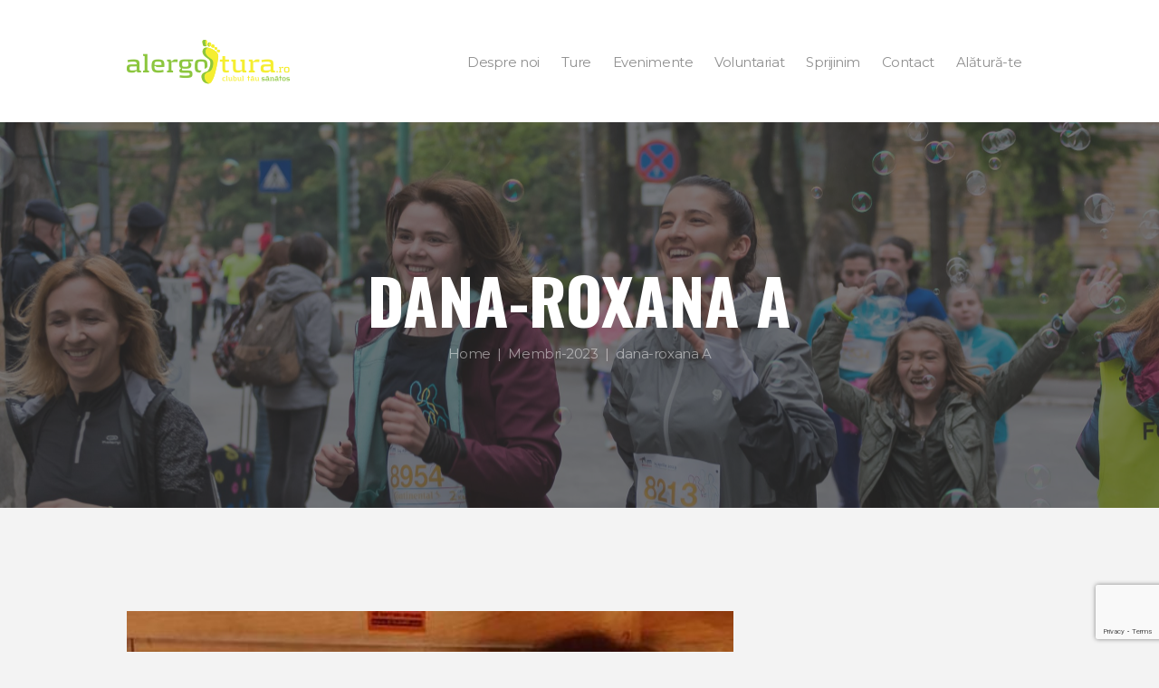

--- FILE ---
content_type: text/html; charset=UTF-8
request_url: https://alergotura.ro/dana-roxana-a-2/
body_size: 19574
content:
<!DOCTYPE html>
<html lang="ro-RO" class="scheme_original_copy">
<head>
    <title>dana-roxana A &#8211; Alergotura</title>
<meta name='robots' content='max-image-preview:large' />
        <meta charset="UTF-8" />
        <meta name="viewport" content="width=device-width, initial-scale=1, maximum-scale=1">
        <meta name="format-detection" content="telephone=no">

        <link rel="profile" href="//gmpg.org/xfn" />
        <link rel="pingback" href="https://alergotura.ro/xmlrpc.php" />

        <link rel='dns-prefetch' href='//fonts.googleapis.com' />
<link rel="alternate" type="application/rss+xml" title="Alergotura &raquo; Flux" href="https://alergotura.ro/feed/" />
<link rel="alternate" type="application/rss+xml" title="Alergotura &raquo; Flux comentarii" href="https://alergotura.ro/comments/feed/" />
<link rel="alternate" type="text/calendar" title="Flux iCal Alergotura &raquo;" href="https://alergotura.ro/events/?ical=1" />
<link rel="alternate" title="oEmbed (JSON)" type="application/json+oembed" href="https://alergotura.ro/wp-json/oembed/1.0/embed?url=https%3A%2F%2Falergotura.ro%2Fdana-roxana-a-2%2F&#038;lang=ro" />
<link rel="alternate" title="oEmbed (XML)" type="text/xml+oembed" href="https://alergotura.ro/wp-json/oembed/1.0/embed?url=https%3A%2F%2Falergotura.ro%2Fdana-roxana-a-2%2F&#038;format=xml&#038;lang=ro" />
<meta property="og:image" content="https://alergotura.ro/wp-content/uploads/2023/03/WhatsApp-Image-2023-03-10-at-21.22.22.jpeg"/>
<style id='wp-img-auto-sizes-contain-inline-css' type='text/css'>
img:is([sizes=auto i],[sizes^="auto," i]){contain-intrinsic-size:3000px 1500px}
/*# sourceURL=wp-img-auto-sizes-contain-inline-css */
</style>
<link rel='stylesheet' id='sbi_styles-css' href='https://alergotura.ro/wp-content/plugins/instagram-feed/css/sbi-styles.min.css?ver=6.10.0' type='text/css' media='all' />
<style id='wp-emoji-styles-inline-css' type='text/css'>

	img.wp-smiley, img.emoji {
		display: inline !important;
		border: none !important;
		box-shadow: none !important;
		height: 1em !important;
		width: 1em !important;
		margin: 0 0.07em !important;
		vertical-align: -0.1em !important;
		background: none !important;
		padding: 0 !important;
	}
/*# sourceURL=wp-emoji-styles-inline-css */
</style>
<link rel='stylesheet' id='wp-block-library-css' href='https://alergotura.ro/wp-includes/css/dist/block-library/style.min.css?ver=6.9' type='text/css' media='all' />
<style id='global-styles-inline-css' type='text/css'>
:root{--wp--preset--aspect-ratio--square: 1;--wp--preset--aspect-ratio--4-3: 4/3;--wp--preset--aspect-ratio--3-4: 3/4;--wp--preset--aspect-ratio--3-2: 3/2;--wp--preset--aspect-ratio--2-3: 2/3;--wp--preset--aspect-ratio--16-9: 16/9;--wp--preset--aspect-ratio--9-16: 9/16;--wp--preset--color--black: #000000;--wp--preset--color--cyan-bluish-gray: #abb8c3;--wp--preset--color--white: #ffffff;--wp--preset--color--pale-pink: #f78da7;--wp--preset--color--vivid-red: #cf2e2e;--wp--preset--color--luminous-vivid-orange: #ff6900;--wp--preset--color--luminous-vivid-amber: #fcb900;--wp--preset--color--light-green-cyan: #7bdcb5;--wp--preset--color--vivid-green-cyan: #00d084;--wp--preset--color--pale-cyan-blue: #8ed1fc;--wp--preset--color--vivid-cyan-blue: #0693e3;--wp--preset--color--vivid-purple: #9b51e0;--wp--preset--gradient--vivid-cyan-blue-to-vivid-purple: linear-gradient(135deg,rgb(6,147,227) 0%,rgb(155,81,224) 100%);--wp--preset--gradient--light-green-cyan-to-vivid-green-cyan: linear-gradient(135deg,rgb(122,220,180) 0%,rgb(0,208,130) 100%);--wp--preset--gradient--luminous-vivid-amber-to-luminous-vivid-orange: linear-gradient(135deg,rgb(252,185,0) 0%,rgb(255,105,0) 100%);--wp--preset--gradient--luminous-vivid-orange-to-vivid-red: linear-gradient(135deg,rgb(255,105,0) 0%,rgb(207,46,46) 100%);--wp--preset--gradient--very-light-gray-to-cyan-bluish-gray: linear-gradient(135deg,rgb(238,238,238) 0%,rgb(169,184,195) 100%);--wp--preset--gradient--cool-to-warm-spectrum: linear-gradient(135deg,rgb(74,234,220) 0%,rgb(151,120,209) 20%,rgb(207,42,186) 40%,rgb(238,44,130) 60%,rgb(251,105,98) 80%,rgb(254,248,76) 100%);--wp--preset--gradient--blush-light-purple: linear-gradient(135deg,rgb(255,206,236) 0%,rgb(152,150,240) 100%);--wp--preset--gradient--blush-bordeaux: linear-gradient(135deg,rgb(254,205,165) 0%,rgb(254,45,45) 50%,rgb(107,0,62) 100%);--wp--preset--gradient--luminous-dusk: linear-gradient(135deg,rgb(255,203,112) 0%,rgb(199,81,192) 50%,rgb(65,88,208) 100%);--wp--preset--gradient--pale-ocean: linear-gradient(135deg,rgb(255,245,203) 0%,rgb(182,227,212) 50%,rgb(51,167,181) 100%);--wp--preset--gradient--electric-grass: linear-gradient(135deg,rgb(202,248,128) 0%,rgb(113,206,126) 100%);--wp--preset--gradient--midnight: linear-gradient(135deg,rgb(2,3,129) 0%,rgb(40,116,252) 100%);--wp--preset--font-size--small: 13px;--wp--preset--font-size--medium: 20px;--wp--preset--font-size--large: 36px;--wp--preset--font-size--x-large: 42px;--wp--preset--spacing--20: 0.44rem;--wp--preset--spacing--30: 0.67rem;--wp--preset--spacing--40: 1rem;--wp--preset--spacing--50: 1.5rem;--wp--preset--spacing--60: 2.25rem;--wp--preset--spacing--70: 3.38rem;--wp--preset--spacing--80: 5.06rem;--wp--preset--shadow--natural: 6px 6px 9px rgba(0, 0, 0, 0.2);--wp--preset--shadow--deep: 12px 12px 50px rgba(0, 0, 0, 0.4);--wp--preset--shadow--sharp: 6px 6px 0px rgba(0, 0, 0, 0.2);--wp--preset--shadow--outlined: 6px 6px 0px -3px rgb(255, 255, 255), 6px 6px rgb(0, 0, 0);--wp--preset--shadow--crisp: 6px 6px 0px rgb(0, 0, 0);}:where(.is-layout-flex){gap: 0.5em;}:where(.is-layout-grid){gap: 0.5em;}body .is-layout-flex{display: flex;}.is-layout-flex{flex-wrap: wrap;align-items: center;}.is-layout-flex > :is(*, div){margin: 0;}body .is-layout-grid{display: grid;}.is-layout-grid > :is(*, div){margin: 0;}:where(.wp-block-columns.is-layout-flex){gap: 2em;}:where(.wp-block-columns.is-layout-grid){gap: 2em;}:where(.wp-block-post-template.is-layout-flex){gap: 1.25em;}:where(.wp-block-post-template.is-layout-grid){gap: 1.25em;}.has-black-color{color: var(--wp--preset--color--black) !important;}.has-cyan-bluish-gray-color{color: var(--wp--preset--color--cyan-bluish-gray) !important;}.has-white-color{color: var(--wp--preset--color--white) !important;}.has-pale-pink-color{color: var(--wp--preset--color--pale-pink) !important;}.has-vivid-red-color{color: var(--wp--preset--color--vivid-red) !important;}.has-luminous-vivid-orange-color{color: var(--wp--preset--color--luminous-vivid-orange) !important;}.has-luminous-vivid-amber-color{color: var(--wp--preset--color--luminous-vivid-amber) !important;}.has-light-green-cyan-color{color: var(--wp--preset--color--light-green-cyan) !important;}.has-vivid-green-cyan-color{color: var(--wp--preset--color--vivid-green-cyan) !important;}.has-pale-cyan-blue-color{color: var(--wp--preset--color--pale-cyan-blue) !important;}.has-vivid-cyan-blue-color{color: var(--wp--preset--color--vivid-cyan-blue) !important;}.has-vivid-purple-color{color: var(--wp--preset--color--vivid-purple) !important;}.has-black-background-color{background-color: var(--wp--preset--color--black) !important;}.has-cyan-bluish-gray-background-color{background-color: var(--wp--preset--color--cyan-bluish-gray) !important;}.has-white-background-color{background-color: var(--wp--preset--color--white) !important;}.has-pale-pink-background-color{background-color: var(--wp--preset--color--pale-pink) !important;}.has-vivid-red-background-color{background-color: var(--wp--preset--color--vivid-red) !important;}.has-luminous-vivid-orange-background-color{background-color: var(--wp--preset--color--luminous-vivid-orange) !important;}.has-luminous-vivid-amber-background-color{background-color: var(--wp--preset--color--luminous-vivid-amber) !important;}.has-light-green-cyan-background-color{background-color: var(--wp--preset--color--light-green-cyan) !important;}.has-vivid-green-cyan-background-color{background-color: var(--wp--preset--color--vivid-green-cyan) !important;}.has-pale-cyan-blue-background-color{background-color: var(--wp--preset--color--pale-cyan-blue) !important;}.has-vivid-cyan-blue-background-color{background-color: var(--wp--preset--color--vivid-cyan-blue) !important;}.has-vivid-purple-background-color{background-color: var(--wp--preset--color--vivid-purple) !important;}.has-black-border-color{border-color: var(--wp--preset--color--black) !important;}.has-cyan-bluish-gray-border-color{border-color: var(--wp--preset--color--cyan-bluish-gray) !important;}.has-white-border-color{border-color: var(--wp--preset--color--white) !important;}.has-pale-pink-border-color{border-color: var(--wp--preset--color--pale-pink) !important;}.has-vivid-red-border-color{border-color: var(--wp--preset--color--vivid-red) !important;}.has-luminous-vivid-orange-border-color{border-color: var(--wp--preset--color--luminous-vivid-orange) !important;}.has-luminous-vivid-amber-border-color{border-color: var(--wp--preset--color--luminous-vivid-amber) !important;}.has-light-green-cyan-border-color{border-color: var(--wp--preset--color--light-green-cyan) !important;}.has-vivid-green-cyan-border-color{border-color: var(--wp--preset--color--vivid-green-cyan) !important;}.has-pale-cyan-blue-border-color{border-color: var(--wp--preset--color--pale-cyan-blue) !important;}.has-vivid-cyan-blue-border-color{border-color: var(--wp--preset--color--vivid-cyan-blue) !important;}.has-vivid-purple-border-color{border-color: var(--wp--preset--color--vivid-purple) !important;}.has-vivid-cyan-blue-to-vivid-purple-gradient-background{background: var(--wp--preset--gradient--vivid-cyan-blue-to-vivid-purple) !important;}.has-light-green-cyan-to-vivid-green-cyan-gradient-background{background: var(--wp--preset--gradient--light-green-cyan-to-vivid-green-cyan) !important;}.has-luminous-vivid-amber-to-luminous-vivid-orange-gradient-background{background: var(--wp--preset--gradient--luminous-vivid-amber-to-luminous-vivid-orange) !important;}.has-luminous-vivid-orange-to-vivid-red-gradient-background{background: var(--wp--preset--gradient--luminous-vivid-orange-to-vivid-red) !important;}.has-very-light-gray-to-cyan-bluish-gray-gradient-background{background: var(--wp--preset--gradient--very-light-gray-to-cyan-bluish-gray) !important;}.has-cool-to-warm-spectrum-gradient-background{background: var(--wp--preset--gradient--cool-to-warm-spectrum) !important;}.has-blush-light-purple-gradient-background{background: var(--wp--preset--gradient--blush-light-purple) !important;}.has-blush-bordeaux-gradient-background{background: var(--wp--preset--gradient--blush-bordeaux) !important;}.has-luminous-dusk-gradient-background{background: var(--wp--preset--gradient--luminous-dusk) !important;}.has-pale-ocean-gradient-background{background: var(--wp--preset--gradient--pale-ocean) !important;}.has-electric-grass-gradient-background{background: var(--wp--preset--gradient--electric-grass) !important;}.has-midnight-gradient-background{background: var(--wp--preset--gradient--midnight) !important;}.has-small-font-size{font-size: var(--wp--preset--font-size--small) !important;}.has-medium-font-size{font-size: var(--wp--preset--font-size--medium) !important;}.has-large-font-size{font-size: var(--wp--preset--font-size--large) !important;}.has-x-large-font-size{font-size: var(--wp--preset--font-size--x-large) !important;}
/*# sourceURL=global-styles-inline-css */
</style>

<style id='classic-theme-styles-inline-css' type='text/css'>
/*! This file is auto-generated */
.wp-block-button__link{color:#fff;background-color:#32373c;border-radius:9999px;box-shadow:none;text-decoration:none;padding:calc(.667em + 2px) calc(1.333em + 2px);font-size:1.125em}.wp-block-file__button{background:#32373c;color:#fff;text-decoration:none}
/*# sourceURL=/wp-includes/css/classic-themes.min.css */
</style>
<link rel='stylesheet' id='contact-form-7-css' href='https://alergotura.ro/wp-content/plugins/contact-form-7/includes/css/styles.css?ver=6.1.4' type='text/css' media='all' />
<link rel='stylesheet' id='essential-grid-plugin-settings-css' href='https://alergotura.ro/wp-content/plugins/essential-grid/public/assets/css/settings.css?ver=2.3.3' type='text/css' media='all' />
<link rel='stylesheet' id='tp-fontello-css' href='https://alergotura.ro/wp-content/plugins/essential-grid/public/assets/font/fontello/css/fontello.css?ver=2.3.3' type='text/css' media='all' />
<link rel='stylesheet' id='rs-plugin-settings-css' href='https://alergotura.ro/wp-content/plugins/revslider/public/assets/css/rs6.css?ver=6.1.3' type='text/css' media='all' />
<style id='rs-plugin-settings-inline-css' type='text/css'>
#rs-demo-id {}
/*# sourceURL=rs-plugin-settings-inline-css */
</style>
<link rel='stylesheet' id='parent-style-css' href='https://alergotura.ro/wp-content/themes/runcrew/style.css?ver=6.9' type='text/css' media='all' />
<link rel='stylesheet' id='runcrew-font-google-fonts-style-css' href='//fonts.googleapis.com/css?family=Montserrat:300,300italic,400,400italic,700,700italic|Oswald:300,300italic,400,400italic,700,700italic&#038;subset=latin,latin-ext' type='text/css' media='all' />
<link rel='stylesheet' id='fontello-style-css' href='https://alergotura.ro/wp-content/themes/alergotura-runcrew/css/fontello/css/fontello.css' type='text/css' media='all' />
<link rel='stylesheet' id='runcrew-main-style-css' href='https://alergotura.ro/wp-content/themes/alergotura-runcrew/style.css' type='text/css' media='all' />
<link rel='stylesheet' id='runcrew-animation-style-css' href='https://alergotura.ro/wp-content/themes/runcrew/fw/css/core.animation.css' type='text/css' media='all' />
<link rel='stylesheet' id='runcrew-shortcodes-style-css' href='https://alergotura.ro/wp-content/plugins/trx_utils/shortcodes/theme.shortcodes.css' type='text/css' media='all' />
<link rel='stylesheet' id='runcrew-plugin-tribe-events-style-css' href='https://alergotura.ro/wp-content/themes/runcrew/css/plugin.tribe-events.css' type='text/css' media='all' />
<link rel='stylesheet' id='runcrew-skin-style-css' href='https://alergotura.ro/wp-content/themes/runcrew/skins/default/skin.css' type='text/css' media='all' />
<link rel='stylesheet' id='runcrew-custom-style-css' href='https://alergotura.ro/wp-content/themes/runcrew/fw/css/custom-style.css' type='text/css' media='all' />
<link rel='stylesheet' id='runcrew-responsive-style-css' href='https://alergotura.ro/wp-content/themes/alergotura-runcrew/css/responsive.css' type='text/css' media='all' />
<link rel='stylesheet' id='runcrew-skin-responsive-style-css' href='https://alergotura.ro/wp-content/themes/runcrew/skins/default/skin.responsive.css' type='text/css' media='all' />
<link rel='stylesheet' id='mediaelement-css' href='https://alergotura.ro/wp-includes/js/mediaelement/mediaelementplayer-legacy.min.css?ver=4.2.17' type='text/css' media='all' />
<link rel='stylesheet' id='wp-mediaelement-css' href='https://alergotura.ro/wp-includes/js/mediaelement/wp-mediaelement.min.css?ver=6.9' type='text/css' media='all' />
<script type="text/javascript" src="https://alergotura.ro/wp-includes/js/jquery/jquery.min.js?ver=3.7.1" id="jquery-core-js"></script>
<script type="text/javascript" src="https://alergotura.ro/wp-includes/js/jquery/jquery-migrate.min.js?ver=3.4.1" id="jquery-migrate-js"></script>
<script type="text/javascript" src="https://alergotura.ro/wp-content/themes/runcrew/fw/js/photostack/modernizr.min.js" id="modernizr-js"></script>
<script></script><link rel="https://api.w.org/" href="https://alergotura.ro/wp-json/" /><link rel="alternate" title="JSON" type="application/json" href="https://alergotura.ro/wp-json/wp/v2/posts/21625" /><link rel="EditURI" type="application/rsd+xml" title="RSD" href="https://alergotura.ro/xmlrpc.php?rsd" />
<meta name="generator" content="WordPress 6.9" />
<link rel="canonical" href="https://alergotura.ro/dana-roxana-a-2/" />
<link rel='shortlink' href='https://alergotura.ro/?p=21625' />
<meta name="et-api-version" content="v1"><meta name="et-api-origin" content="https://alergotura.ro"><link rel="https://theeventscalendar.com/" href="https://alergotura.ro/wp-json/tribe/tickets/v1/" /><meta name="tec-api-version" content="v1"><meta name="tec-api-origin" content="https://alergotura.ro"><link rel="alternate" href="https://alergotura.ro/wp-json/tribe/events/v1/" /><meta name="generator" content="Powered by WPBakery Page Builder - drag and drop page builder for WordPress."/>
<meta name="generator" content="Powered by Slider Revolution 6.1.3 - responsive, Mobile-Friendly Slider Plugin for WordPress with comfortable drag and drop interface." />
<link rel="icon" href="https://alergotura.ro/wp-content/uploads/2019/12/cropped-alergotura-1-32x32.png" sizes="32x32" />
<link rel="icon" href="https://alergotura.ro/wp-content/uploads/2019/12/cropped-alergotura-1-192x192.png" sizes="192x192" />
<link rel="apple-touch-icon" href="https://alergotura.ro/wp-content/uploads/2019/12/cropped-alergotura-1-180x180.png" />
<meta name="msapplication-TileImage" content="https://alergotura.ro/wp-content/uploads/2019/12/cropped-alergotura-1-270x270.png" />
<script type="text/javascript">function setREVStartSize(t){try{var h,e=document.getElementById(t.c).parentNode.offsetWidth;if(e=0===e||isNaN(e)?window.innerWidth:e,t.tabw=void 0===t.tabw?0:parseInt(t.tabw),t.thumbw=void 0===t.thumbw?0:parseInt(t.thumbw),t.tabh=void 0===t.tabh?0:parseInt(t.tabh),t.thumbh=void 0===t.thumbh?0:parseInt(t.thumbh),t.tabhide=void 0===t.tabhide?0:parseInt(t.tabhide),t.thumbhide=void 0===t.thumbhide?0:parseInt(t.thumbhide),t.mh=void 0===t.mh||""==t.mh||"auto"===t.mh?0:parseInt(t.mh,0),"fullscreen"===t.layout||"fullscreen"===t.l)h=Math.max(t.mh,window.innerHeight);else{for(var i in t.gw=Array.isArray(t.gw)?t.gw:[t.gw],t.rl)void 0!==t.gw[i]&&0!==t.gw[i]||(t.gw[i]=t.gw[i-1]);for(var i in t.gh=void 0===t.el||""===t.el||Array.isArray(t.el)&&0==t.el.length?t.gh:t.el,t.gh=Array.isArray(t.gh)?t.gh:[t.gh],t.rl)void 0!==t.gh[i]&&0!==t.gh[i]||(t.gh[i]=t.gh[i-1]);var r,a=new Array(t.rl.length),n=0;for(var i in t.tabw=t.tabhide>=e?0:t.tabw,t.thumbw=t.thumbhide>=e?0:t.thumbw,t.tabh=t.tabhide>=e?0:t.tabh,t.thumbh=t.thumbhide>=e?0:t.thumbh,t.rl)a[i]=t.rl[i]<window.innerWidth?0:t.rl[i];for(var i in r=a[0],a)r>a[i]&&0<a[i]&&(r=a[i],n=i);var d=e>t.gw[n]+t.tabw+t.thumbw?1:(e-(t.tabw+t.thumbw))/t.gw[n];h=t.gh[n]*d+(t.tabh+t.thumbh)}void 0===window.rs_init_css&&(window.rs_init_css=document.head.appendChild(document.createElement("style"))),document.getElementById(t.c).height=h,window.rs_init_css.innerHTML+="#"+t.c+"_wrapper { height: "+h+"px }"}catch(t){console.log("Failure at Presize of Slider:"+t)}};</script>
<noscript><style> .wpb_animate_when_almost_visible { opacity: 1; }</style></noscript><link rel='stylesheet' id='runcrew-messages-style-css' href='https://alergotura.ro/wp-content/themes/runcrew/fw/js/core.messages/core.messages.css' type='text/css' media='all' />
<link rel='stylesheet' id='magnific-style-css' href='https://alergotura.ro/wp-content/themes/runcrew/fw/js/magnific/magnific-popup.css' type='text/css' media='all' />
</head>

<body class="wp-singular post-template-default single single-post postid-21625 single-format-standard wp-theme-runcrew wp-child-theme-alergotura-runcrew tribe-no-js page-template-alergotura-runcrew-childtheme tec-no-tickets-on-recurring tec-no-rsvp-on-recurring runcrew_body body_style_wide body_transparent theme_skin_default article_style_stretch layout_single-standard template_single-standard scheme_original_copy top_panel_show top_panel_below sidebar_show sidebar_right sidebar_outer_hide wpb-js-composer js-comp-ver-7.9 vc_responsive tribe-theme-runcrew">

<a id="toc_home" class="sc_anchor" title="Home" data-description="&lt;i&gt;Return to Home&lt;/i&gt; - &lt;br&gt;navigate to home page of the site" data-icon="icon-home" data-url="https://alergotura.ro/" data-separator="yes"></a><a id="toc_top" class="sc_anchor" title="To Top" data-description="&lt;i&gt;Back to top&lt;/i&gt; - &lt;br&gt;scroll to top of the page" data-icon="icon-double-up" data-url="" data-separator="yes"></a>

    
    
    <div class="body_wrap">

        
        <div class="page_wrap">

            
        <div class="top_panel_fixed_wrap"></div>

        <header class="top_panel_wrap top_panel_style_7 scheme_original_copy">
            <div class="top_panel_wrap_inner top_panel_inner_style_7 top_panel_position_below">

                <div class="top_panel_middle">
                    <div class="content_wrap">
                        <div class="column-1_5 contact_logo">
                            		<div class="logo">
			<a href="https://alergotura.ro/"><img src="https://alergotura.ro/wp-content/uploads/2020/01/Logo_ALERGOTURA_transparent_small.png" class="logo_main" alt="img" width="180" height="49"><img src="https://alergotura.ro/wp-content/uploads/2020/01/Logo_ALERGOTURA_transparent_small.png" class="logo_fixed" alt="img" width="180" height="49"></a>
		</div>
		                        </div>
                        <div class="column-4_5 menu_main_wrap">
                            <nav class="menu_main_nav_area">
                                <ul id="menu_main" class="menu_main_nav"><li id="menu-item-1938" class="menu-item menu-item-type-custom menu-item-object-custom menu-item-has-children menu-item-1938"><a><span>Despre noi</span></a>
<ul class="sub-menu">
	<li id="menu-item-2983" class="menu-item menu-item-type-custom menu-item-object-custom menu-item-2983"><a href="https://alergotura.ro/echipa-executiva"><span>Echipa Executivă</span></a></li>
	<li id="menu-item-19709" class="menu-item menu-item-type-post_type menu-item-object-page menu-item-19709"><a href="https://alergotura.ro/alergolideri/"><span>Alergolideri</span></a></li>
	<li id="menu-item-13505" class="menu-item menu-item-type-post_type menu-item-object-page menu-item-13505"><a href="https://alergotura.ro/membrii-alergotura/"><span>Membrii Alergotura</span></a></li>
	<li id="menu-item-2984" class="menu-item menu-item-type-custom menu-item-object-custom menu-item-2984"><a href="https://alergotura.ro/documente/"><span>Documente</span></a></li>
	<li id="menu-item-14560" class="menu-item menu-item-type-taxonomy menu-item-object-category menu-item-14560"><a href="https://alergotura.ro/category/media/"><span>Apariții media</span></a></li>
	<li id="menu-item-2982" class="menu-item menu-item-type-custom menu-item-object-custom menu-item-has-children menu-item-2982"><a><span>Blog / Articole</span></a>
	<ul class="sub-menu">
		<li id="menu-item-14561" class="menu-item menu-item-type-taxonomy menu-item-object-category menu-item-14561"><a href="https://alergotura.ro/category/alergotura/"><span>Articole</span></a></li>
		<li id="menu-item-14562" class="menu-item menu-item-type-taxonomy menu-item-object-category menu-item-14562"><a href="https://alergotura.ro/category/concursuri-frecventate/"><span>Concursuri frecventate</span></a></li>
		<li id="menu-item-14564" class="menu-item menu-item-type-taxonomy menu-item-object-category menu-item-14564"><a href="https://alergotura.ro/category/organizate-de-noi/"><span>Organizate de noi</span></a></li>
		<li id="menu-item-14563" class="menu-item menu-item-type-taxonomy menu-item-object-category menu-item-14563"><a href="https://alergotura.ro/category/exemple/"><span>Exemple de succes</span></a></li>
		<li id="menu-item-14565" class="menu-item menu-item-type-taxonomy menu-item-object-category menu-item-14565"><a href="https://alergotura.ro/category/sfaturi/"><span>Sfaturi</span></a></li>
	</ul>
</li>
	<li id="menu-item-3622" class="menu-item menu-item-type-post_type menu-item-object-page menu-item-privacy-policy menu-item-3622"><a rel="privacy-policy" href="https://alergotura.ro/politica-de-confidentialitate/"><span>Politica de confidențialitate</span></a></li>
</ul>
</li>
<li id="menu-item-1945" class="menu-item menu-item-type-custom menu-item-object-custom menu-item-has-children menu-item-1945"><a><span>Ture</span></a>
<ul class="sub-menu">
	<li id="menu-item-2986" class="menu-item menu-item-type-taxonomy menu-item-object-tribe_events_cat menu-item-2986"><a href="https://alergotura.ro/events/categorie/ture-saptamanale/"><span>Ture săptămânale</span></a></li>
	<li id="menu-item-20546" class="menu-item menu-item-type-post_type menu-item-object-page menu-item-20546"><a href="https://alergotura.ro/alergotura-challenge/"><span>Alergotura Challenge</span></a></li>
	<li id="menu-item-20547" class="menu-item menu-item-type-post_type menu-item-object-page menu-item-20547"><a href="https://alergotura.ro/strava/"><span>Alergotura Challenge – Connect with Strava</span></a></li>
	<li id="menu-item-15707" class="menu-item menu-item-type-custom menu-item-object-custom menu-item-15707"><a><span>Ture de Cultură (momentan inactive)</span></a></li>
</ul>
</li>
<li id="menu-item-2678" class="menu-item menu-item-type-custom menu-item-object-custom menu-item-has-children menu-item-2678"><a><span>Evenimente</span></a>
<ul class="sub-menu">
	<li id="menu-item-2679" class="menu-item menu-item-type-custom menu-item-object-custom menu-item-2679"><a target="_blank" href="https://www.teamupandrun.ro/"><span>Team Up &#038; Run</span></a></li>
	<li id="menu-item-2680" class="menu-item menu-item-type-custom menu-item-object-custom menu-item-2680"><a target="_blank" href="https://www.timotion.ro/"><span>Timotion</span></a></li>
	<li id="menu-item-2681" class="menu-item menu-item-type-custom menu-item-object-custom menu-item-2681"><a target="_blank" href="https://lapetrovaseloinvie.ro/"><span>La Petrovaselo în vie!</span></a></li>
	<li id="menu-item-2682" class="menu-item menu-item-type-custom menu-item-object-custom menu-item-2682"><a target="_blank" href="https://turalicuricilor.ro/"><span>Tura Licuricilor</span></a></li>
	<li id="menu-item-2683" class="menu-item menu-item-type-custom menu-item-object-custom menu-item-2683"><a target="_blank" href="https://alerglaplai.ro/"><span>Pe-un picior de Plai!</span></a></li>
	<li id="menu-item-2684" class="menu-item menu-item-type-custom menu-item-object-custom menu-item-2684"><a target="_blank" href="https://www.timisoaracitymarathon.ro/"><span>Timisoara City Marathon</span></a></li>
</ul>
</li>
<li id="menu-item-2685" class="menu-item menu-item-type-custom menu-item-object-custom menu-item-has-children menu-item-2685"><a><span>Voluntariat</span></a>
<ul class="sub-menu">
	<li id="menu-item-2988" class="menu-item menu-item-type-custom menu-item-object-custom menu-item-2988"><a><span>Formular inactiv</span></a></li>
</ul>
</li>
<li id="menu-item-1947" class="menu-item menu-item-type-custom menu-item-object-custom menu-item-has-children menu-item-1947"><a><span>Sprijinim</span></a>
<ul class="sub-menu">
	<li id="menu-item-2686" class="menu-item menu-item-type-custom menu-item-object-custom menu-item-2686"><a target="_blank" href="https://www.fundatiacomunitaratimisoara.ro/ro/"><span>Fundația Comunitară Timișoara</span></a></li>
	<li id="menu-item-2997" class="menu-item menu-item-type-custom menu-item-object-custom menu-item-2997"><a target="_blank" href="https://www.facebook.com/faber.community/"><span>FABER</span></a></li>
	<li id="menu-item-19538" class="menu-item menu-item-type-custom menu-item-object-custom menu-item-19538"><a href="https://www.plai.ro/ambasada/"><span>AMBASADA</span></a></li>
	<li id="menu-item-19539" class="menu-item menu-item-type-custom menu-item-object-custom menu-item-19539"><a href="https://f-o-r.ro/"><span>F O R</span></a></li>
	<li id="menu-item-2998" class="menu-item menu-item-type-custom menu-item-object-custom menu-item-2998"><a target="_blank" href="http://www.plai.ro/festival/"><span>plai Festival</span></a></li>
	<li id="menu-item-2994" class="menu-item menu-item-type-custom menu-item-object-custom menu-item-2994"><a target="_blank" href="https://www.facebook.com/GradinescuGreenfeel/"><span>Grădinescu Timişoara &#8211; GreenFeel</span></a></li>
	<li id="menu-item-20000" class="menu-item menu-item-type-custom menu-item-object-custom menu-item-20000"><a href="https://www.facebook.com/CetateanDeTraian/"><span>Cetatean De Traian</span></a></li>
	<li id="menu-item-2687" class="menu-item menu-item-type-custom menu-item-object-custom menu-item-2687"><a target="_blank" href="http://alergpentruocauza.ro/"><span>Alerg Pentru O Cauză</span></a></li>
	<li id="menu-item-2992" class="menu-item menu-item-type-custom menu-item-object-custom menu-item-2992"><a target="_blank" href="http://hercules-maraton.ro/"><span>Hercules Maraton</span></a></li>
	<li id="menu-item-2993" class="menu-item menu-item-type-custom menu-item-object-custom menu-item-2993"><a target="_blank" href="https://www.experientamultisport.ro/"><span>Experiența Multisport</span></a></li>
	<li id="menu-item-2995" class="menu-item menu-item-type-custom menu-item-object-custom menu-item-2995"><a target="_blank" href="https://www.upt.ro/"><span>Universitatea Politehnica Timișoara</span></a></li>
</ul>
</li>
<li id="menu-item-2131" class="menu-item menu-item-type-post_type menu-item-object-page menu-item-has-children menu-item-2131"><a href="https://alergotura.ro/contact/"><span>Contact</span></a>
<ul class="sub-menu">
	<li id="menu-item-3033" class="menu-item menu-item-type-custom menu-item-object-custom menu-item-3033"><a href="https://alergotura.ro/contact/"><span>Ai o întrebare?</span></a></li>
	<li id="menu-item-3026" class="menu-item menu-item-type-custom menu-item-object-custom menu-item-3026"><a href="https://alergotura.ro/services/doneaza-sponsorizeaza/"><span>Donează</span></a></li>
	<li id="menu-item-3027" class="menu-item menu-item-type-custom menu-item-object-custom menu-item-3027"><a href="https://alergotura.ro/services/doneaza-sponsorizeaza/"><span>Sponsorizează</span></a></li>
</ul>
</li>
<li id="menu-item-2957" class="menu-item menu-item-type-custom menu-item-object-custom menu-item-2957"><a href="https://alergotura.ro/services/alatura-te/"><span>Alătură-te</span></a></li>
</ul>                            </nav>
                        </div>
                    </div>
                </div>


            </div>
        </header>

        <section class="top_panel_image"  style="background-image: url(https://alergotura.ro/wp-content/uploads/2020/01/IMG_6484-49-scaled.jpg)">
            <div class="top_panel_image_hover"></div>
            <div class="top_panel_image_header">
                <h2 itemprop="headline" class="top_panel_image_title entry-title">dana-roxana A</h2>
                <div class="breadcrumbs">
                    <a class="breadcrumbs_item home" href="https://alergotura.ro/">Home</a><span class="breadcrumbs_delimiter"></span><a class="breadcrumbs_item cat_post" href="https://alergotura.ro/category/membri-2023/">Membri-2023</a><span class="breadcrumbs_delimiter"></span><span class="breadcrumbs_item current">dana-roxana A</span>                </div>
            </div>
        </section>
        	<div class="header_mobile">
		<div class="content_wrap">
			<div class="menu_button icon-menu"></div>
					<div class="logo">
			<a href="https://alergotura.ro/"><img src="https://alergotura.ro/wp-content/uploads/2020/01/Logo_ALERGOTURA_transparent_small.png" class="logo_main" alt="img" width="180" height="49"></a>
		</div>
				</div>
		<div class="side_wrap">
			<div class="close icon-cancel"></div>
			<div class="panel_top">
				<nav class="menu_main_nav_area">
					<ul id="menu_mobile" class="menu_main_nav"><li class="menu-item menu-item-type-custom menu-item-object-custom menu-item-has-children menu-item-1938"><a><span>Despre noi</span></a>
<ul class="sub-menu">
	<li class="menu-item menu-item-type-custom menu-item-object-custom menu-item-2983"><a href="https://alergotura.ro/echipa-executiva"><span>Echipa Executivă</span></a></li>
	<li class="menu-item menu-item-type-post_type menu-item-object-page menu-item-19709"><a href="https://alergotura.ro/alergolideri/"><span>Alergolideri</span></a></li>
	<li class="menu-item menu-item-type-post_type menu-item-object-page menu-item-13505"><a href="https://alergotura.ro/membrii-alergotura/"><span>Membrii Alergotura</span></a></li>
	<li class="menu-item menu-item-type-custom menu-item-object-custom menu-item-2984"><a href="https://alergotura.ro/documente/"><span>Documente</span></a></li>
	<li class="menu-item menu-item-type-taxonomy menu-item-object-category menu-item-14560"><a href="https://alergotura.ro/category/media/"><span>Apariții media</span></a></li>
	<li class="menu-item menu-item-type-custom menu-item-object-custom menu-item-has-children menu-item-2982"><a><span>Blog / Articole</span></a>
	<ul class="sub-menu">
		<li class="menu-item menu-item-type-taxonomy menu-item-object-category menu-item-14561"><a href="https://alergotura.ro/category/alergotura/"><span>Articole</span></a></li>
		<li class="menu-item menu-item-type-taxonomy menu-item-object-category menu-item-14562"><a href="https://alergotura.ro/category/concursuri-frecventate/"><span>Concursuri frecventate</span></a></li>
		<li class="menu-item menu-item-type-taxonomy menu-item-object-category menu-item-14564"><a href="https://alergotura.ro/category/organizate-de-noi/"><span>Organizate de noi</span></a></li>
		<li class="menu-item menu-item-type-taxonomy menu-item-object-category menu-item-14563"><a href="https://alergotura.ro/category/exemple/"><span>Exemple de succes</span></a></li>
		<li class="menu-item menu-item-type-taxonomy menu-item-object-category menu-item-14565"><a href="https://alergotura.ro/category/sfaturi/"><span>Sfaturi</span></a></li>
	</ul>
</li>
	<li class="menu-item menu-item-type-post_type menu-item-object-page menu-item-privacy-policy menu-item-3622"><a rel="privacy-policy" href="https://alergotura.ro/politica-de-confidentialitate/"><span>Politica de confidențialitate</span></a></li>
</ul>
</li>
<li class="menu-item menu-item-type-custom menu-item-object-custom menu-item-has-children menu-item-1945"><a><span>Ture</span></a>
<ul class="sub-menu">
	<li class="menu-item menu-item-type-taxonomy menu-item-object-tribe_events_cat menu-item-2986"><a href="https://alergotura.ro/events/categorie/ture-saptamanale/"><span>Ture săptămânale</span></a></li>
	<li class="menu-item menu-item-type-post_type menu-item-object-page menu-item-20546"><a href="https://alergotura.ro/alergotura-challenge/"><span>Alergotura Challenge</span></a></li>
	<li class="menu-item menu-item-type-post_type menu-item-object-page menu-item-20547"><a href="https://alergotura.ro/strava/"><span>Alergotura Challenge – Connect with Strava</span></a></li>
	<li class="menu-item menu-item-type-custom menu-item-object-custom menu-item-15707"><a><span>Ture de Cultură (momentan inactive)</span></a></li>
</ul>
</li>
<li class="menu-item menu-item-type-custom menu-item-object-custom menu-item-has-children menu-item-2678"><a><span>Evenimente</span></a>
<ul class="sub-menu">
	<li class="menu-item menu-item-type-custom menu-item-object-custom menu-item-2679"><a target="_blank" href="https://www.teamupandrun.ro/"><span>Team Up &#038; Run</span></a></li>
	<li class="menu-item menu-item-type-custom menu-item-object-custom menu-item-2680"><a target="_blank" href="https://www.timotion.ro/"><span>Timotion</span></a></li>
	<li class="menu-item menu-item-type-custom menu-item-object-custom menu-item-2681"><a target="_blank" href="https://lapetrovaseloinvie.ro/"><span>La Petrovaselo în vie!</span></a></li>
	<li class="menu-item menu-item-type-custom menu-item-object-custom menu-item-2682"><a target="_blank" href="https://turalicuricilor.ro/"><span>Tura Licuricilor</span></a></li>
	<li class="menu-item menu-item-type-custom menu-item-object-custom menu-item-2683"><a target="_blank" href="https://alerglaplai.ro/"><span>Pe-un picior de Plai!</span></a></li>
	<li class="menu-item menu-item-type-custom menu-item-object-custom menu-item-2684"><a target="_blank" href="https://www.timisoaracitymarathon.ro/"><span>Timisoara City Marathon</span></a></li>
</ul>
</li>
<li class="menu-item menu-item-type-custom menu-item-object-custom menu-item-has-children menu-item-2685"><a><span>Voluntariat</span></a>
<ul class="sub-menu">
	<li class="menu-item menu-item-type-custom menu-item-object-custom menu-item-2988"><a><span>Formular inactiv</span></a></li>
</ul>
</li>
<li class="menu-item menu-item-type-custom menu-item-object-custom menu-item-has-children menu-item-1947"><a><span>Sprijinim</span></a>
<ul class="sub-menu">
	<li class="menu-item menu-item-type-custom menu-item-object-custom menu-item-2686"><a target="_blank" href="https://www.fundatiacomunitaratimisoara.ro/ro/"><span>Fundația Comunitară Timișoara</span></a></li>
	<li class="menu-item menu-item-type-custom menu-item-object-custom menu-item-2997"><a target="_blank" href="https://www.facebook.com/faber.community/"><span>FABER</span></a></li>
	<li class="menu-item menu-item-type-custom menu-item-object-custom menu-item-19538"><a href="https://www.plai.ro/ambasada/"><span>AMBASADA</span></a></li>
	<li class="menu-item menu-item-type-custom menu-item-object-custom menu-item-19539"><a href="https://f-o-r.ro/"><span>F O R</span></a></li>
	<li class="menu-item menu-item-type-custom menu-item-object-custom menu-item-2998"><a target="_blank" href="http://www.plai.ro/festival/"><span>plai Festival</span></a></li>
	<li class="menu-item menu-item-type-custom menu-item-object-custom menu-item-2994"><a target="_blank" href="https://www.facebook.com/GradinescuGreenfeel/"><span>Grădinescu Timişoara &#8211; GreenFeel</span></a></li>
	<li class="menu-item menu-item-type-custom menu-item-object-custom menu-item-20000"><a href="https://www.facebook.com/CetateanDeTraian/"><span>Cetatean De Traian</span></a></li>
	<li class="menu-item menu-item-type-custom menu-item-object-custom menu-item-2687"><a target="_blank" href="http://alergpentruocauza.ro/"><span>Alerg Pentru O Cauză</span></a></li>
	<li class="menu-item menu-item-type-custom menu-item-object-custom menu-item-2992"><a target="_blank" href="http://hercules-maraton.ro/"><span>Hercules Maraton</span></a></li>
	<li class="menu-item menu-item-type-custom menu-item-object-custom menu-item-2993"><a target="_blank" href="https://www.experientamultisport.ro/"><span>Experiența Multisport</span></a></li>
	<li class="menu-item menu-item-type-custom menu-item-object-custom menu-item-2995"><a target="_blank" href="https://www.upt.ro/"><span>Universitatea Politehnica Timișoara</span></a></li>
</ul>
</li>
<li class="menu-item menu-item-type-post_type menu-item-object-page menu-item-has-children menu-item-2131"><a href="https://alergotura.ro/contact/"><span>Contact</span></a>
<ul class="sub-menu">
	<li class="menu-item menu-item-type-custom menu-item-object-custom menu-item-3033"><a href="https://alergotura.ro/contact/"><span>Ai o întrebare?</span></a></li>
	<li class="menu-item menu-item-type-custom menu-item-object-custom menu-item-3026"><a href="https://alergotura.ro/services/doneaza-sponsorizeaza/"><span>Donează</span></a></li>
	<li class="menu-item menu-item-type-custom menu-item-object-custom menu-item-3027"><a href="https://alergotura.ro/services/doneaza-sponsorizeaza/"><span>Sponsorizează</span></a></li>
</ul>
</li>
<li class="menu-item menu-item-type-custom menu-item-object-custom menu-item-2957"><a href="https://alergotura.ro/services/alatura-te/"><span>Alătură-te</span></a></li>
</ul>				</nav>
				<div class="search_wrap search_style_regular search_state_fixed search_ajax">
						<div class="search_form_wrap">
							<form role="search" method="get" class="search_form" action="https://alergotura.ro/">
								<button type="submit" class="search_submit icon-search-light" title="Start search"></button>
								<input type="text" class="search_field" placeholder="Search" value="" name="s" />
							</form>
						</div>
						<div class="search_results widget_area scheme_original"><a class="search_results_close icon-cancel"></a><div class="search_results_content"></div></div>
				</div>			</div>
			
			
			<div class="panel_bottom">
							</div>
		</div>
		<div class="mask"></div>
	</div>
            <div class="page_content_wrap page_paddings_yes">


<div class="content_wrap">
<div class="content">
<article class="itemscope post_item post_item_single post_featured_center post_format_standard post-21625 post type-post status-publish format-standard has-post-thumbnail hentry category-membri-2023" itemscope itemtype="http://schema.org/Article">			<section class="post_featured">
							<div class="post_thumb" data-image="https://alergotura.ro/wp-content/uploads/2023/03/WhatsApp-Image-2023-03-10-at-21.22.22.jpeg" data-title="dana-roxana A">
					<a class="hover_icon hover_icon_view" href="https://alergotura.ro/wp-content/uploads/2023/03/WhatsApp-Image-2023-03-10-at-21.22.22.jpeg" title="dana-roxana A"><img class="wp-post-image" width="1170" height="659" alt="dana-roxana A" src="https://alergotura.ro/wp-content/uploads/2023/03/WhatsApp-Image-2023-03-10-at-21.22.22.jpeg" itemprop="image"></a>
				</div>
							</section>
			
<section class="post_content" itemprop="articleBody"><div class="post_info">
			<span class="post_info_item post_info_posted"> <a href="https://alergotura.ro/dana-roxana-a-2/" class="post_info_date">08/05/2023</a></span>
				<span class="post_info_item post_info_counters">	<span class="post_counters_item post_counters_views icon-eye" title="Views - 1" href="https://alergotura.ro/dana-roxana-a-2/"><span class="post_counters_number">1</span></span>
		<a class="post_counters_item post_counters_comments icon-comment_icon" title="Comments - 0" href="https://alergotura.ro/dana-roxana-a-2/#respond"><span class="post_counters_number">0</span></a>
		<a class="post_counters_item post_counters_likes icon-like_icon enabled" title="Like" href="#"
		data-postid="21625"
		data-likes="0"
		data-title-like="Like"
		data-title-dislike="Dislike"><span class="post_counters_number">0</span></a>
	</span>
		</div>
				</section> <!-- </section> class="post_content" itemprop="articleBody"> -->		<section class="post_author author vcard" itemprop="author" itemscope itemtype="http://schema.org/Person">
			<div class="post_author_avatar"><a href="https://alergotura.ro/author/alex/" itemprop="image"></a></div>
			<h5 class="post_author_title">About author: <span itemprop="name"><a href="https://alergotura.ro/author/alex/" class="fn">alex</a></span></h5>
			<div class="post_author_info" itemprop="description">
									</div>
		</section>
			<section class="related_wrap related_wrap_empty"></section>
	
			</article> <!-- </article> class="itemscope post_item post_item_single post_featured_center post_format_standard post-21625 post type-post status-publish format-standard has-post-thumbnail hentry category-membri-2023" itemscope itemtype="http://schema.org/Article"> -->
		</div> <!-- </div> class="content"> -->	<div class="sidebar widget_area scheme_original_copy" role="complementary">
		<div class="sidebar_inner widget_area_inner">
					</div>
	</div> <!-- /.sidebar -->
	
	</div> <!-- </div> class="content_wrap"> -->			
			</div>		<!-- </.page_content_wrap> -->
			
			                <footer class="socials_wrap scheme_original_copy">
                    <div class="socials_wrap_inner">
                        <div class="content_wrap">
                            <div class="sc_socials sc_socials_type_icons sc_socials_shape_round sc_socials_size_small"><div class="sc_socials_item"><a href="https://www.facebook.com/Alergotura/" target="_blank" class="social_icons social_facebook"><span class="icon-facebook"></span></a><span class="name_social_link">facebook</span></div><div class="sc_socials_item"><a href="https://www.instagram.com/Alergotura/" target="_blank" class="social_icons social_instagram"><span class="icon-instagram"></span></a><span class="name_social_link"></span></div><div class="sc_socials_item"><a href="https://vimeo.com/alergotura" target="_blank" class="social_icons social_vimeo"><span class="icon-vimeo"></span></a><span class="name_social_link">vimeo</span></div></div>                        </div>	<!-- /.content_wrap -->
                    </div>	<!-- /.contacts_wrap_inner -->
                </footer>	<!-- /.contacts_wrap -->
                				<footer class="footer_wrap widget_area scheme_original_copy">
					<div class="footer_wrap_inner widget_area_inner">
						<div class="content_wrap">
							<div class="columns_wrap"><aside id="runcrew_widget_socials-3" class="widget_number_1 column-1_3 widget widget_socials">		<div class="widget_inner">
            		<div class="logo">
			<a href="https://alergotura.ro/"><img src="https://alergotura.ro/wp-content/uploads/2020/01/logo-alergotura-transparent-background.png" class="logo_main" alt="img" width="2660" height="725"></a>
		</div>
				</div>

		</aside><aside id="nav_menu-4" class="widget_number_2 column-1_3 widget widget_nav_menu"><h4 class="widget_title">Evenimente Alergotura</h4><div class="menu-evenimente-container"><ul id="menu-evenimente" class="menu"><li id="menu-item-2692" class="menu-item menu-item-type-custom menu-item-object-custom menu-item-2692"><a href="https://www.teamupandrun.ro/">Team Up &#038; Run</a></li>
<li id="menu-item-2693" class="menu-item menu-item-type-custom menu-item-object-custom menu-item-2693"><a href="https://www.timotion.ro/">Timotion</a></li>
<li id="menu-item-2694" class="menu-item menu-item-type-custom menu-item-object-custom menu-item-2694"><a href="https://lapetrovaseloinvie.ro/">La Petrovaselo în vie!</a></li>
<li id="menu-item-2695" class="menu-item menu-item-type-custom menu-item-object-custom menu-item-2695"><a href="https://turalicuricilor.ro/">Tura Licuricilor</a></li>
<li id="menu-item-2696" class="menu-item menu-item-type-custom menu-item-object-custom menu-item-2696"><a href="https://alerglaplai.ro/">Pe-un picior de Plai!</a></li>
<li id="menu-item-2697" class="menu-item menu-item-type-custom menu-item-object-custom menu-item-2697"><a href="https://www.timisoaracitymarathon.ro/">Timișoara City Marathon</a></li>
</ul></div></aside><aside id="text-3" class="widget_number_3 column-1_3 widget widget_text"><h4 class="widget_title">Contact</h4>			<div class="textwidget"><div class="contact-info"><div><span class="title">Email:</span><a href="mailto:mail@alergotura.ro"> mail@alergotura.ro</a></div></div></div>
		</aside></div>	<!-- /.columns_wrap -->
						</div>	<!-- /.content_wrap -->
					</div>	<!-- /.footer_wrap_inner -->
				</footer>	<!-- /.footer_wrap -->
				 
				<div class="copyright_wrap copyright_style_text  scheme_original_copy">
					<div class="copyright_wrap_inner">
						<div class="content_wrap">
														<div class="copyright_text">
Alergotura © 2026 
&nbsp;
&nbsp;
&nbsp;
&nbsp;
&nbsp;
<a href="https://alergotura.ro/politica-de-confidentialitate/">Politica de Confidențialitate</a></div>
						</div>
					</div>
				</div>
							
		</div>	<!-- /.page_wrap -->

	</div>		<!-- /.body_wrap -->
	
	

<a href="#" class="scroll_to_top icon-up" title="Scroll to top"></a>

<div class="custom_html_section">
</div>

<script type="speculationrules">
{"prefetch":[{"source":"document","where":{"and":[{"href_matches":"/*"},{"not":{"href_matches":["/wp-*.php","/wp-admin/*","/wp-content/uploads/*","/wp-content/*","/wp-content/plugins/*","/wp-content/themes/alergotura-runcrew/*","/wp-content/themes/runcrew/*","/*\\?(.+)"]}},{"not":{"selector_matches":"a[rel~=\"nofollow\"]"}},{"not":{"selector_matches":".no-prefetch, .no-prefetch a"}}]},"eagerness":"conservative"}]}
</script>
		<script type="text/javascript">
			var ajaxRevslider;
			
			jQuery(document).ready(function() {

				
				// CUSTOM AJAX CONTENT LOADING FUNCTION
				ajaxRevslider = function(obj) {
				
					// obj.type : Post Type
					// obj.id : ID of Content to Load
					// obj.aspectratio : The Aspect Ratio of the Container / Media
					// obj.selector : The Container Selector where the Content of Ajax will be injected. It is done via the Essential Grid on Return of Content
					
					var content	= '';
					var data	= {
						action:			'revslider_ajax_call_front',
						client_action:	'get_slider_html',
						token:			'038b49a3ce',
						type:			obj.type,
						id:				obj.id,
						aspectratio:	obj.aspectratio
					};
					
					// SYNC AJAX REQUEST
					jQuery.ajax({
						type:		'post',
						url:		'https://alergotura.ro/wp-admin/admin-ajax.php',
						dataType:	'json',
						data:		data,
						async:		false,
						success:	function(ret, textStatus, XMLHttpRequest) {
							if(ret.success == true)
								content = ret.data;								
						},
						error:		function(e) {
							console.log(e);
						}
					});
					
					 // FIRST RETURN THE CONTENT WHEN IT IS LOADED !!
					 return content;						 
				};
				
				// CUSTOM AJAX FUNCTION TO REMOVE THE SLIDER
				var ajaxRemoveRevslider = function(obj) {
					return jQuery(obj.selector + ' .rev_slider').revkill();
				};


				// EXTEND THE AJAX CONTENT LOADING TYPES WITH TYPE AND FUNCTION				
				if (jQuery.fn.tpessential !== undefined) 					
					if(typeof(jQuery.fn.tpessential.defaults) !== 'undefined') 
						jQuery.fn.tpessential.defaults.ajaxTypes.push({type: 'revslider', func: ajaxRevslider, killfunc: ajaxRemoveRevslider, openAnimationSpeed: 0.3});   
						// type:  Name of the Post to load via Ajax into the Essential Grid Ajax Container
						// func: the Function Name which is Called once the Item with the Post Type has been clicked
						// killfunc: function to kill in case the Ajax Window going to be removed (before Remove function !
						// openAnimationSpeed: how quick the Ajax Content window should be animated (default is 0.3)
					
				
				
			});
		</script>
				<script>
		( function ( body ) {
			'use strict';
			body.className = body.className.replace( /\btribe-no-js\b/, 'tribe-js' );
		} )( document.body );
		</script>
		<!-- Instagram Feed JS -->
<script type="text/javascript">
var sbiajaxurl = "https://alergotura.ro/wp-admin/admin-ajax.php";
</script>
<script> /* <![CDATA[ */var tribe_l10n_datatables = {"aria":{"sort_ascending":": activate to sort column ascending","sort_descending":": activate to sort column descending"},"length_menu":"Show _MENU_ entries","empty_table":"No data available in table","info":"Showing _START_ to _END_ of _TOTAL_ entries","info_empty":"Showing 0 to 0 of 0 entries","info_filtered":"(filtered from _MAX_ total entries)","zero_records":"No matching records found","search":"Search:","all_selected_text":"All items on this page were selected. ","select_all_link":"Select all pages","clear_selection":"Clear Selection.","pagination":{"all":"All","next":"Next","previous":"Previous"},"select":{"rows":{"0":"","_":": Selected %d rows","1":": Selected 1 row"}},"datepicker":{"dayNames":["duminic\u0103","luni","mar\u021bi","miercuri","joi","vineri","s\u00e2mb\u0103t\u0103"],"dayNamesShort":["D","lun","mar","mie","J","vin","S"],"dayNamesMin":["D","L","Ma","Mi","J","V","S"],"monthNames":["ianuarie","februarie","martie","aprilie","mai","iunie","iulie","august","septembrie","octombrie","noiembrie","decembrie"],"monthNamesShort":["ianuarie","februarie","martie","aprilie","mai","iunie","iulie","august","septembrie","octombrie","noiembrie","decembrie"],"monthNamesMin":["ian.","feb.","mart.","apr.","mai","iun.","iul.","aug.","sept.","oct.","nov.","dec."],"nextText":"Next","prevText":"Prev","currentText":"Today","closeText":"Done","today":"Today","clear":"Clear"},"registration_prompt":"There is unsaved attendee information. Are you sure you want to continue?"};/* ]]> */ </script><script type="text/javascript" src="https://alergotura.ro/wp-content/plugins/event-tickets/common/build/js/user-agent.js?ver=da75d0bdea6dde3898df" id="tec-user-agent-js"></script>
<script type="text/javascript" src="https://alergotura.ro/wp-includes/js/dist/hooks.min.js?ver=dd5603f07f9220ed27f1" id="wp-hooks-js"></script>
<script type="text/javascript" src="https://alergotura.ro/wp-includes/js/dist/i18n.min.js?ver=c26c3dc7bed366793375" id="wp-i18n-js"></script>
<script type="text/javascript" id="wp-i18n-js-after">
/* <![CDATA[ */
wp.i18n.setLocaleData( { 'text direction\u0004ltr': [ 'ltr' ] } );
//# sourceURL=wp-i18n-js-after
/* ]]> */
</script>
<script type="text/javascript" src="https://alergotura.ro/wp-content/plugins/contact-form-7/includes/swv/js/index.js?ver=6.1.4" id="swv-js"></script>
<script type="text/javascript" id="contact-form-7-js-translations">
/* <![CDATA[ */
( function( domain, translations ) {
	var localeData = translations.locale_data[ domain ] || translations.locale_data.messages;
	localeData[""].domain = domain;
	wp.i18n.setLocaleData( localeData, domain );
} )( "contact-form-7", {"translation-revision-date":"2025-12-08 09:44:09+0000","generator":"GlotPress\/4.0.3","domain":"messages","locale_data":{"messages":{"":{"domain":"messages","plural-forms":"nplurals=3; plural=(n == 1) ? 0 : ((n == 0 || n % 100 >= 2 && n % 100 <= 19) ? 1 : 2);","lang":"ro"},"This contact form is placed in the wrong place.":["Acest formular de contact este plasat \u00eentr-un loc gre\u0219it."],"Error:":["Eroare:"]}},"comment":{"reference":"includes\/js\/index.js"}} );
//# sourceURL=contact-form-7-js-translations
/* ]]> */
</script>
<script type="text/javascript" id="contact-form-7-js-before">
/* <![CDATA[ */
var wpcf7 = {
    "api": {
        "root": "https:\/\/alergotura.ro\/wp-json\/",
        "namespace": "contact-form-7\/v1"
    }
};
//# sourceURL=contact-form-7-js-before
/* ]]> */
</script>
<script type="text/javascript" src="https://alergotura.ro/wp-content/plugins/contact-form-7/includes/js/index.js?ver=6.1.4" id="contact-form-7-js"></script>
<script type="text/javascript" src="https://alergotura.ro/wp-content/plugins/revslider/public/assets/js/revolution.tools.min.js?ver=6.0" id="tp-tools-js"></script>
<script type="text/javascript" src="https://alergotura.ro/wp-content/plugins/revslider/public/assets/js/rs6.min.js?ver=6.1.3" id="revmin-js"></script>
<script type="text/javascript" id="trx_utils-js-extra">
/* <![CDATA[ */
var TRX_UTILS_STORAGE = {"ajax_url":"https://alergotura.ro/wp-admin/admin-ajax.php","ajax_nonce":"dc82a32c99","site_url":"https://alergotura.ro","user_logged_in":"0","email_mask":"^([a-zA-Z0-9_\\-]+\\.)*[a-zA-Z0-9_\\-]+@[a-z0-9_\\-]+(\\.[a-z0-9_\\-]+)*\\.[a-z]{2,6}$","msg_ajax_error":"Invalid server answer!","msg_error_global":"Invalid field's value!","msg_name_empty":"The name can't be empty","msg_email_empty":"Too short (or empty) email address","msg_email_not_valid":"E-mail address is invalid","msg_text_empty":"The message text can't be empty","msg_send_complete":"Send message complete!","msg_send_error":"Transmit failed!","login_via_ajax":"1","msg_login_empty":"The Login field can't be empty","msg_login_long":"The Login field is too long","msg_password_empty":"The password can't be empty and shorter then 4 characters","msg_password_long":"The password is too long","msg_login_success":"Login success! The page will be reloaded in 3 sec.","msg_login_error":"Login failed!","msg_not_agree":"Please, read and check 'Terms and Conditions'","msg_email_long":"E-mail address is too long","msg_password_not_equal":"The passwords in both fields are not equal","msg_registration_success":"Registration success! Please log in!","msg_registration_error":"Registration failed!"};
//# sourceURL=trx_utils-js-extra
/* ]]> */
</script>
<script type="text/javascript" src="https://alergotura.ro/wp-content/plugins/trx_utils/js/trx_utils.js" id="trx_utils-js"></script>
<script type="text/javascript" src="https://alergotura.ro/wp-content/themes/runcrew/fw/js/superfish.js" id="superfish-js"></script>
<script type="text/javascript" src="https://alergotura.ro/wp-content/themes/runcrew/fw/js/core.reviews.js" id="runcrew-core-reviews-script-js"></script>
<script type="text/javascript" src="https://alergotura.ro/wp-content/themes/runcrew/fw/js/core.utils.js" id="runcrew-core-utils-script-js"></script>
<script type="text/javascript" id="runcrew-core-init-script-js-extra">
/* <![CDATA[ */
var RUNCREW_STORAGE = {"theme_font":"Montserrat","theme_skin_color":"#3c3838","theme_skin_bg_color":"#f3f3f3","strings":{"ajax_error":"Invalid server answer","bookmark_add":"Add the bookmark","bookmark_added":"Current page has been successfully added to the bookmarks. You can see it in the right panel on the tab &#039;Bookmarks&#039;","bookmark_del":"Delete this bookmark","bookmark_title":"Enter bookmark title","bookmark_exists":"Current page already exists in the bookmarks list","search_error":"Error occurs in AJAX search! Please, type your query and press search icon for the traditional search way.","email_confirm":"On the e-mail address &quot;%s&quot; we sent a confirmation email. Please, open it and click on the link.","reviews_vote":"Thanks for your vote! New average rating is:","reviews_error":"Error saving your vote! Please, try again later.","error_like":"Error saving your like! Please, try again later.","error_global":"Global error text","name_empty":"The name can&#039;t be empty","name_long":"Too long name","email_empty":"Too short (or empty) email address","email_long":"Too long email address","email_not_valid":"Invalid email address","subject_empty":"The subject can&#039;t be empty","subject_long":"Too long subject","text_empty":"The message text can&#039;t be empty","text_long":"Too long message text","send_complete":"Send message complete!","send_error":"Transmit failed!","geocode_error":"Geocode was not successful for the following reason:","googlemap_not_avail":"Google map API not available!","editor_save_success":"Post content saved!","editor_save_error":"Error saving post data!","editor_delete_post":"You really want to delete the current post?","editor_delete_post_header":"Delete post","editor_delete_success":"Post deleted!","editor_delete_error":"Error deleting post!","editor_caption_cancel":"Cancel","editor_caption_close":"Close"},"ajax_url":"https://alergotura.ro/wp-admin/admin-ajax.php","ajax_nonce":"dc82a32c99","use_ajax_views_counter":"","site_url":"https://alergotura.ro","vc_edit_mode":"","theme_skin":"default","slider_height":"100","system_message":{"message":"","status":"","header":""},"user_logged_in":"","toc_menu":"float","toc_menu_home":"1","toc_menu_top":"1","menu_fixed":"1","menu_mobile":"1024","menu_slider":"","demo_time":"0","media_elements_enabled":"1","ajax_search_enabled":"1","ajax_search_min_length":"3","ajax_search_delay":"200","css_animation":"1","menu_animation_in":"fadeIn","menu_animation_out":"fadeOut","popup_engine":"magnific","email_mask":"^([a-zA-Z0-9_\\-]+\\.)*[a-zA-Z0-9_\\-]+@[a-z0-9_\\-]+(\\.[a-z0-9_\\-]+)*\\.[a-z]{2,6}$","contacts_maxlength":"1000","comments_maxlength":"1000","remember_visitors_settings":"1","admin_mode":"","isotope_resize_delta":"0.3","error_message_box":null,"viewmore_busy":"","video_resize_inited":"","top_panel_height":"0"};
//# sourceURL=runcrew-core-init-script-js-extra
/* ]]> */
</script>
<script type="text/javascript" src="https://alergotura.ro/wp-content/themes/runcrew/fw/js/core.init.js" id="runcrew-core-init-script-js"></script>
<script type="text/javascript" src="https://alergotura.ro/wp-content/themes/runcrew/js/theme.init.js" id="runcrew-theme-init-script-js"></script>
<script type="text/javascript" id="mediaelement-core-js-before">
/* <![CDATA[ */
var mejsL10n = {"language":"ro","strings":{"mejs.download-file":"Descarc\u0103 fi\u0219ierul","mejs.install-flash":"Folose\u0219ti un navigator care nu are activat sau instalat Flash Player. Te rog porne\u0219te-\u021bi modulul Flash Player sau descarc\u0103 cea mai recent\u0103 versiune de la https://get.adobe.com/flashplayer/","mejs.fullscreen":"Ecran \u00eentreg","mejs.play":"Ruleaz\u0103","mejs.pause":"Pauz\u0103","mejs.time-slider":"Durat\u0103 carusel","mejs.time-help-text":"Folose\u0219te tastele s\u0103geat\u0103 st\u00e2nga/dreapta pentru a \u00eenainta o secund\u0103, s\u0103geat\u0103 sus/jos pentru a \u00eenainta zece secunde.","mejs.live-broadcast":"Transmisie \u00een direct","mejs.volume-help-text":"Folose\u0219te tastele s\u0103geat\u0103 sus/jos pentru a m\u0103ri sau mic\u0219ora volumul.","mejs.unmute":"Cu sonor","mejs.mute":"F\u0103r\u0103 sonor","mejs.volume-slider":"Volum carusel","mejs.video-player":"Player video","mejs.audio-player":"Player audio","mejs.captions-subtitles":"Texte asociate/subtitr\u0103ri","mejs.captions-chapters":"Capitole","mejs.none":"Nespecificat","mejs.afrikaans":"Afrikaans","mejs.albanian":"Albanez\u0103","mejs.arabic":"Arab\u0103","mejs.belarusian":"Bielorus\u0103","mejs.bulgarian":"Bulgar\u0103","mejs.catalan":"Catalan\u0103","mejs.chinese":"Chinez\u0103","mejs.chinese-simplified":"Chinez\u0103 (simplificat\u0103)","mejs.chinese-traditional":"Chinez\u0103 (tradi\u021bional\u0103)","mejs.croatian":"Croat\u0103","mejs.czech":"Ceh\u0103","mejs.danish":"Danez\u0103","mejs.dutch":"Neerlandez\u0103","mejs.english":"Englez\u0103","mejs.estonian":"Eston\u0103","mejs.filipino":"Filipinez\u0103","mejs.finnish":"Finlandez\u0103","mejs.french":"Francez\u0103","mejs.galician":"Galician\u0103","mejs.german":"German\u0103","mejs.greek":"Greac\u0103","mejs.haitian-creole":"Creol\u0103 haitian\u0103","mejs.hebrew":"Ebraic\u0103","mejs.hindi":"Hindi","mejs.hungarian":"Maghiar\u0103","mejs.icelandic":"Islandez\u0103","mejs.indonesian":"Indonezian\u0103","mejs.irish":"Irlandez\u0103","mejs.italian":"Italian\u0103","mejs.japanese":"Japonez\u0103","mejs.korean":"Coreean\u0103","mejs.latvian":"Leton\u0103","mejs.lithuanian":"Lituanian\u0103","mejs.macedonian":"Macedonean\u0103","mejs.malay":"Malaiez\u0103","mejs.maltese":"Maltez\u0103","mejs.norwegian":"Norvegian\u0103","mejs.persian":"Persan\u0103","mejs.polish":"Polonez\u0103","mejs.portuguese":"Portughez\u0103","mejs.romanian":"Rom\u00e2n\u0103","mejs.russian":"Rus\u0103","mejs.serbian":"S\u00e2rb\u0103","mejs.slovak":"Slovac\u0103","mejs.slovenian":"Sloven\u0103","mejs.spanish":"Spaniol\u0103","mejs.swahili":"Swahili","mejs.swedish":"Suedez\u0103","mejs.tagalog":"Tagalog","mejs.thai":"Thailandez\u0103","mejs.turkish":"Turc\u0103","mejs.ukrainian":"Ucrainean\u0103","mejs.vietnamese":"Vietnamez\u0103","mejs.welsh":"Galez\u0103","mejs.yiddish":"Idi\u0219"}};
//# sourceURL=mediaelement-core-js-before
/* ]]> */
</script>
<script type="text/javascript" src="https://alergotura.ro/wp-includes/js/mediaelement/mediaelement-and-player.min.js?ver=4.2.17" id="mediaelement-core-js"></script>
<script type="text/javascript" src="https://alergotura.ro/wp-includes/js/mediaelement/mediaelement-migrate.min.js?ver=6.9" id="mediaelement-migrate-js"></script>
<script type="text/javascript" id="mediaelement-js-extra">
/* <![CDATA[ */
var _wpmejsSettings = {"pluginPath":"/wp-includes/js/mediaelement/","classPrefix":"mejs-","stretching":"responsive","audioShortcodeLibrary":"mediaelement","videoShortcodeLibrary":"mediaelement"};
//# sourceURL=mediaelement-js-extra
/* ]]> */
</script>
<script type="text/javascript" src="https://alergotura.ro/wp-includes/js/mediaelement/wp-mediaelement.min.js?ver=6.9" id="wp-mediaelement-js"></script>
<script type="text/javascript" src="https://www.google.com/recaptcha/api.js?render=6LfbxYcpAAAAAFgUyYdKtYmNv226Y8hYXbI-_DAv&amp;ver=3.0" id="google-recaptcha-js"></script>
<script type="text/javascript" src="https://alergotura.ro/wp-includes/js/dist/vendor/wp-polyfill.min.js?ver=3.15.0" id="wp-polyfill-js"></script>
<script type="text/javascript" id="wpcf7-recaptcha-js-before">
/* <![CDATA[ */
var wpcf7_recaptcha = {
    "sitekey": "6LfbxYcpAAAAAFgUyYdKtYmNv226Y8hYXbI-_DAv",
    "actions": {
        "homepage": "homepage",
        "contactform": "contactform"
    }
};
//# sourceURL=wpcf7-recaptcha-js-before
/* ]]> */
</script>
<script type="text/javascript" src="https://alergotura.ro/wp-content/plugins/contact-form-7/modules/recaptcha/index.js?ver=6.1.4" id="wpcf7-recaptcha-js"></script>
<script type="text/javascript" src="https://alergotura.ro/wp-content/plugins/trx_utils/shortcodes/theme.shortcodes.js" id="runcrew-shortcodes-script-js"></script>
<script type="text/javascript" src="https://alergotura.ro/wp-content/themes/runcrew/fw/js/core.messages/core.messages.js" id="runcrew-messages-script-js"></script>
<script type="text/javascript" src="https://alergotura.ro/wp-content/themes/runcrew/fw/js/magnific/jquery.magnific-popup.min.js?ver=6.9" id="magnific-script-js"></script>
<script id="wp-emoji-settings" type="application/json">
{"baseUrl":"https://s.w.org/images/core/emoji/17.0.2/72x72/","ext":".png","svgUrl":"https://s.w.org/images/core/emoji/17.0.2/svg/","svgExt":".svg","source":{"concatemoji":"https://alergotura.ro/wp-includes/js/wp-emoji-release.min.js?ver=6.9"}}
</script>
<script type="module">
/* <![CDATA[ */
/*! This file is auto-generated */
const a=JSON.parse(document.getElementById("wp-emoji-settings").textContent),o=(window._wpemojiSettings=a,"wpEmojiSettingsSupports"),s=["flag","emoji"];function i(e){try{var t={supportTests:e,timestamp:(new Date).valueOf()};sessionStorage.setItem(o,JSON.stringify(t))}catch(e){}}function c(e,t,n){e.clearRect(0,0,e.canvas.width,e.canvas.height),e.fillText(t,0,0);t=new Uint32Array(e.getImageData(0,0,e.canvas.width,e.canvas.height).data);e.clearRect(0,0,e.canvas.width,e.canvas.height),e.fillText(n,0,0);const a=new Uint32Array(e.getImageData(0,0,e.canvas.width,e.canvas.height).data);return t.every((e,t)=>e===a[t])}function p(e,t){e.clearRect(0,0,e.canvas.width,e.canvas.height),e.fillText(t,0,0);var n=e.getImageData(16,16,1,1);for(let e=0;e<n.data.length;e++)if(0!==n.data[e])return!1;return!0}function u(e,t,n,a){switch(t){case"flag":return n(e,"\ud83c\udff3\ufe0f\u200d\u26a7\ufe0f","\ud83c\udff3\ufe0f\u200b\u26a7\ufe0f")?!1:!n(e,"\ud83c\udde8\ud83c\uddf6","\ud83c\udde8\u200b\ud83c\uddf6")&&!n(e,"\ud83c\udff4\udb40\udc67\udb40\udc62\udb40\udc65\udb40\udc6e\udb40\udc67\udb40\udc7f","\ud83c\udff4\u200b\udb40\udc67\u200b\udb40\udc62\u200b\udb40\udc65\u200b\udb40\udc6e\u200b\udb40\udc67\u200b\udb40\udc7f");case"emoji":return!a(e,"\ud83e\u1fac8")}return!1}function f(e,t,n,a){let r;const o=(r="undefined"!=typeof WorkerGlobalScope&&self instanceof WorkerGlobalScope?new OffscreenCanvas(300,150):document.createElement("canvas")).getContext("2d",{willReadFrequently:!0}),s=(o.textBaseline="top",o.font="600 32px Arial",{});return e.forEach(e=>{s[e]=t(o,e,n,a)}),s}function r(e){var t=document.createElement("script");t.src=e,t.defer=!0,document.head.appendChild(t)}a.supports={everything:!0,everythingExceptFlag:!0},new Promise(t=>{let n=function(){try{var e=JSON.parse(sessionStorage.getItem(o));if("object"==typeof e&&"number"==typeof e.timestamp&&(new Date).valueOf()<e.timestamp+604800&&"object"==typeof e.supportTests)return e.supportTests}catch(e){}return null}();if(!n){if("undefined"!=typeof Worker&&"undefined"!=typeof OffscreenCanvas&&"undefined"!=typeof URL&&URL.createObjectURL&&"undefined"!=typeof Blob)try{var e="postMessage("+f.toString()+"("+[JSON.stringify(s),u.toString(),c.toString(),p.toString()].join(",")+"));",a=new Blob([e],{type:"text/javascript"});const r=new Worker(URL.createObjectURL(a),{name:"wpTestEmojiSupports"});return void(r.onmessage=e=>{i(n=e.data),r.terminate(),t(n)})}catch(e){}i(n=f(s,u,c,p))}t(n)}).then(e=>{for(const n in e)a.supports[n]=e[n],a.supports.everything=a.supports.everything&&a.supports[n],"flag"!==n&&(a.supports.everythingExceptFlag=a.supports.everythingExceptFlag&&a.supports[n]);var t;a.supports.everythingExceptFlag=a.supports.everythingExceptFlag&&!a.supports.flag,a.supports.everything||((t=a.source||{}).concatemoji?r(t.concatemoji):t.wpemoji&&t.twemoji&&(r(t.twemoji),r(t.wpemoji)))});
//# sourceURL=https://alergotura.ro/wp-includes/js/wp-emoji-loader.min.js
/* ]]> */
</script>
<script></script>
</body>
</html>

--- FILE ---
content_type: text/html; charset=utf-8
request_url: https://www.google.com/recaptcha/api2/anchor?ar=1&k=6LfbxYcpAAAAAFgUyYdKtYmNv226Y8hYXbI-_DAv&co=aHR0cHM6Ly9hbGVyZ290dXJhLnJvOjQ0Mw..&hl=en&v=PoyoqOPhxBO7pBk68S4YbpHZ&size=invisible&anchor-ms=20000&execute-ms=30000&cb=sqxpbqb65bxd
body_size: 48506
content:
<!DOCTYPE HTML><html dir="ltr" lang="en"><head><meta http-equiv="Content-Type" content="text/html; charset=UTF-8">
<meta http-equiv="X-UA-Compatible" content="IE=edge">
<title>reCAPTCHA</title>
<style type="text/css">
/* cyrillic-ext */
@font-face {
  font-family: 'Roboto';
  font-style: normal;
  font-weight: 400;
  font-stretch: 100%;
  src: url(//fonts.gstatic.com/s/roboto/v48/KFO7CnqEu92Fr1ME7kSn66aGLdTylUAMa3GUBHMdazTgWw.woff2) format('woff2');
  unicode-range: U+0460-052F, U+1C80-1C8A, U+20B4, U+2DE0-2DFF, U+A640-A69F, U+FE2E-FE2F;
}
/* cyrillic */
@font-face {
  font-family: 'Roboto';
  font-style: normal;
  font-weight: 400;
  font-stretch: 100%;
  src: url(//fonts.gstatic.com/s/roboto/v48/KFO7CnqEu92Fr1ME7kSn66aGLdTylUAMa3iUBHMdazTgWw.woff2) format('woff2');
  unicode-range: U+0301, U+0400-045F, U+0490-0491, U+04B0-04B1, U+2116;
}
/* greek-ext */
@font-face {
  font-family: 'Roboto';
  font-style: normal;
  font-weight: 400;
  font-stretch: 100%;
  src: url(//fonts.gstatic.com/s/roboto/v48/KFO7CnqEu92Fr1ME7kSn66aGLdTylUAMa3CUBHMdazTgWw.woff2) format('woff2');
  unicode-range: U+1F00-1FFF;
}
/* greek */
@font-face {
  font-family: 'Roboto';
  font-style: normal;
  font-weight: 400;
  font-stretch: 100%;
  src: url(//fonts.gstatic.com/s/roboto/v48/KFO7CnqEu92Fr1ME7kSn66aGLdTylUAMa3-UBHMdazTgWw.woff2) format('woff2');
  unicode-range: U+0370-0377, U+037A-037F, U+0384-038A, U+038C, U+038E-03A1, U+03A3-03FF;
}
/* math */
@font-face {
  font-family: 'Roboto';
  font-style: normal;
  font-weight: 400;
  font-stretch: 100%;
  src: url(//fonts.gstatic.com/s/roboto/v48/KFO7CnqEu92Fr1ME7kSn66aGLdTylUAMawCUBHMdazTgWw.woff2) format('woff2');
  unicode-range: U+0302-0303, U+0305, U+0307-0308, U+0310, U+0312, U+0315, U+031A, U+0326-0327, U+032C, U+032F-0330, U+0332-0333, U+0338, U+033A, U+0346, U+034D, U+0391-03A1, U+03A3-03A9, U+03B1-03C9, U+03D1, U+03D5-03D6, U+03F0-03F1, U+03F4-03F5, U+2016-2017, U+2034-2038, U+203C, U+2040, U+2043, U+2047, U+2050, U+2057, U+205F, U+2070-2071, U+2074-208E, U+2090-209C, U+20D0-20DC, U+20E1, U+20E5-20EF, U+2100-2112, U+2114-2115, U+2117-2121, U+2123-214F, U+2190, U+2192, U+2194-21AE, U+21B0-21E5, U+21F1-21F2, U+21F4-2211, U+2213-2214, U+2216-22FF, U+2308-230B, U+2310, U+2319, U+231C-2321, U+2336-237A, U+237C, U+2395, U+239B-23B7, U+23D0, U+23DC-23E1, U+2474-2475, U+25AF, U+25B3, U+25B7, U+25BD, U+25C1, U+25CA, U+25CC, U+25FB, U+266D-266F, U+27C0-27FF, U+2900-2AFF, U+2B0E-2B11, U+2B30-2B4C, U+2BFE, U+3030, U+FF5B, U+FF5D, U+1D400-1D7FF, U+1EE00-1EEFF;
}
/* symbols */
@font-face {
  font-family: 'Roboto';
  font-style: normal;
  font-weight: 400;
  font-stretch: 100%;
  src: url(//fonts.gstatic.com/s/roboto/v48/KFO7CnqEu92Fr1ME7kSn66aGLdTylUAMaxKUBHMdazTgWw.woff2) format('woff2');
  unicode-range: U+0001-000C, U+000E-001F, U+007F-009F, U+20DD-20E0, U+20E2-20E4, U+2150-218F, U+2190, U+2192, U+2194-2199, U+21AF, U+21E6-21F0, U+21F3, U+2218-2219, U+2299, U+22C4-22C6, U+2300-243F, U+2440-244A, U+2460-24FF, U+25A0-27BF, U+2800-28FF, U+2921-2922, U+2981, U+29BF, U+29EB, U+2B00-2BFF, U+4DC0-4DFF, U+FFF9-FFFB, U+10140-1018E, U+10190-1019C, U+101A0, U+101D0-101FD, U+102E0-102FB, U+10E60-10E7E, U+1D2C0-1D2D3, U+1D2E0-1D37F, U+1F000-1F0FF, U+1F100-1F1AD, U+1F1E6-1F1FF, U+1F30D-1F30F, U+1F315, U+1F31C, U+1F31E, U+1F320-1F32C, U+1F336, U+1F378, U+1F37D, U+1F382, U+1F393-1F39F, U+1F3A7-1F3A8, U+1F3AC-1F3AF, U+1F3C2, U+1F3C4-1F3C6, U+1F3CA-1F3CE, U+1F3D4-1F3E0, U+1F3ED, U+1F3F1-1F3F3, U+1F3F5-1F3F7, U+1F408, U+1F415, U+1F41F, U+1F426, U+1F43F, U+1F441-1F442, U+1F444, U+1F446-1F449, U+1F44C-1F44E, U+1F453, U+1F46A, U+1F47D, U+1F4A3, U+1F4B0, U+1F4B3, U+1F4B9, U+1F4BB, U+1F4BF, U+1F4C8-1F4CB, U+1F4D6, U+1F4DA, U+1F4DF, U+1F4E3-1F4E6, U+1F4EA-1F4ED, U+1F4F7, U+1F4F9-1F4FB, U+1F4FD-1F4FE, U+1F503, U+1F507-1F50B, U+1F50D, U+1F512-1F513, U+1F53E-1F54A, U+1F54F-1F5FA, U+1F610, U+1F650-1F67F, U+1F687, U+1F68D, U+1F691, U+1F694, U+1F698, U+1F6AD, U+1F6B2, U+1F6B9-1F6BA, U+1F6BC, U+1F6C6-1F6CF, U+1F6D3-1F6D7, U+1F6E0-1F6EA, U+1F6F0-1F6F3, U+1F6F7-1F6FC, U+1F700-1F7FF, U+1F800-1F80B, U+1F810-1F847, U+1F850-1F859, U+1F860-1F887, U+1F890-1F8AD, U+1F8B0-1F8BB, U+1F8C0-1F8C1, U+1F900-1F90B, U+1F93B, U+1F946, U+1F984, U+1F996, U+1F9E9, U+1FA00-1FA6F, U+1FA70-1FA7C, U+1FA80-1FA89, U+1FA8F-1FAC6, U+1FACE-1FADC, U+1FADF-1FAE9, U+1FAF0-1FAF8, U+1FB00-1FBFF;
}
/* vietnamese */
@font-face {
  font-family: 'Roboto';
  font-style: normal;
  font-weight: 400;
  font-stretch: 100%;
  src: url(//fonts.gstatic.com/s/roboto/v48/KFO7CnqEu92Fr1ME7kSn66aGLdTylUAMa3OUBHMdazTgWw.woff2) format('woff2');
  unicode-range: U+0102-0103, U+0110-0111, U+0128-0129, U+0168-0169, U+01A0-01A1, U+01AF-01B0, U+0300-0301, U+0303-0304, U+0308-0309, U+0323, U+0329, U+1EA0-1EF9, U+20AB;
}
/* latin-ext */
@font-face {
  font-family: 'Roboto';
  font-style: normal;
  font-weight: 400;
  font-stretch: 100%;
  src: url(//fonts.gstatic.com/s/roboto/v48/KFO7CnqEu92Fr1ME7kSn66aGLdTylUAMa3KUBHMdazTgWw.woff2) format('woff2');
  unicode-range: U+0100-02BA, U+02BD-02C5, U+02C7-02CC, U+02CE-02D7, U+02DD-02FF, U+0304, U+0308, U+0329, U+1D00-1DBF, U+1E00-1E9F, U+1EF2-1EFF, U+2020, U+20A0-20AB, U+20AD-20C0, U+2113, U+2C60-2C7F, U+A720-A7FF;
}
/* latin */
@font-face {
  font-family: 'Roboto';
  font-style: normal;
  font-weight: 400;
  font-stretch: 100%;
  src: url(//fonts.gstatic.com/s/roboto/v48/KFO7CnqEu92Fr1ME7kSn66aGLdTylUAMa3yUBHMdazQ.woff2) format('woff2');
  unicode-range: U+0000-00FF, U+0131, U+0152-0153, U+02BB-02BC, U+02C6, U+02DA, U+02DC, U+0304, U+0308, U+0329, U+2000-206F, U+20AC, U+2122, U+2191, U+2193, U+2212, U+2215, U+FEFF, U+FFFD;
}
/* cyrillic-ext */
@font-face {
  font-family: 'Roboto';
  font-style: normal;
  font-weight: 500;
  font-stretch: 100%;
  src: url(//fonts.gstatic.com/s/roboto/v48/KFO7CnqEu92Fr1ME7kSn66aGLdTylUAMa3GUBHMdazTgWw.woff2) format('woff2');
  unicode-range: U+0460-052F, U+1C80-1C8A, U+20B4, U+2DE0-2DFF, U+A640-A69F, U+FE2E-FE2F;
}
/* cyrillic */
@font-face {
  font-family: 'Roboto';
  font-style: normal;
  font-weight: 500;
  font-stretch: 100%;
  src: url(//fonts.gstatic.com/s/roboto/v48/KFO7CnqEu92Fr1ME7kSn66aGLdTylUAMa3iUBHMdazTgWw.woff2) format('woff2');
  unicode-range: U+0301, U+0400-045F, U+0490-0491, U+04B0-04B1, U+2116;
}
/* greek-ext */
@font-face {
  font-family: 'Roboto';
  font-style: normal;
  font-weight: 500;
  font-stretch: 100%;
  src: url(//fonts.gstatic.com/s/roboto/v48/KFO7CnqEu92Fr1ME7kSn66aGLdTylUAMa3CUBHMdazTgWw.woff2) format('woff2');
  unicode-range: U+1F00-1FFF;
}
/* greek */
@font-face {
  font-family: 'Roboto';
  font-style: normal;
  font-weight: 500;
  font-stretch: 100%;
  src: url(//fonts.gstatic.com/s/roboto/v48/KFO7CnqEu92Fr1ME7kSn66aGLdTylUAMa3-UBHMdazTgWw.woff2) format('woff2');
  unicode-range: U+0370-0377, U+037A-037F, U+0384-038A, U+038C, U+038E-03A1, U+03A3-03FF;
}
/* math */
@font-face {
  font-family: 'Roboto';
  font-style: normal;
  font-weight: 500;
  font-stretch: 100%;
  src: url(//fonts.gstatic.com/s/roboto/v48/KFO7CnqEu92Fr1ME7kSn66aGLdTylUAMawCUBHMdazTgWw.woff2) format('woff2');
  unicode-range: U+0302-0303, U+0305, U+0307-0308, U+0310, U+0312, U+0315, U+031A, U+0326-0327, U+032C, U+032F-0330, U+0332-0333, U+0338, U+033A, U+0346, U+034D, U+0391-03A1, U+03A3-03A9, U+03B1-03C9, U+03D1, U+03D5-03D6, U+03F0-03F1, U+03F4-03F5, U+2016-2017, U+2034-2038, U+203C, U+2040, U+2043, U+2047, U+2050, U+2057, U+205F, U+2070-2071, U+2074-208E, U+2090-209C, U+20D0-20DC, U+20E1, U+20E5-20EF, U+2100-2112, U+2114-2115, U+2117-2121, U+2123-214F, U+2190, U+2192, U+2194-21AE, U+21B0-21E5, U+21F1-21F2, U+21F4-2211, U+2213-2214, U+2216-22FF, U+2308-230B, U+2310, U+2319, U+231C-2321, U+2336-237A, U+237C, U+2395, U+239B-23B7, U+23D0, U+23DC-23E1, U+2474-2475, U+25AF, U+25B3, U+25B7, U+25BD, U+25C1, U+25CA, U+25CC, U+25FB, U+266D-266F, U+27C0-27FF, U+2900-2AFF, U+2B0E-2B11, U+2B30-2B4C, U+2BFE, U+3030, U+FF5B, U+FF5D, U+1D400-1D7FF, U+1EE00-1EEFF;
}
/* symbols */
@font-face {
  font-family: 'Roboto';
  font-style: normal;
  font-weight: 500;
  font-stretch: 100%;
  src: url(//fonts.gstatic.com/s/roboto/v48/KFO7CnqEu92Fr1ME7kSn66aGLdTylUAMaxKUBHMdazTgWw.woff2) format('woff2');
  unicode-range: U+0001-000C, U+000E-001F, U+007F-009F, U+20DD-20E0, U+20E2-20E4, U+2150-218F, U+2190, U+2192, U+2194-2199, U+21AF, U+21E6-21F0, U+21F3, U+2218-2219, U+2299, U+22C4-22C6, U+2300-243F, U+2440-244A, U+2460-24FF, U+25A0-27BF, U+2800-28FF, U+2921-2922, U+2981, U+29BF, U+29EB, U+2B00-2BFF, U+4DC0-4DFF, U+FFF9-FFFB, U+10140-1018E, U+10190-1019C, U+101A0, U+101D0-101FD, U+102E0-102FB, U+10E60-10E7E, U+1D2C0-1D2D3, U+1D2E0-1D37F, U+1F000-1F0FF, U+1F100-1F1AD, U+1F1E6-1F1FF, U+1F30D-1F30F, U+1F315, U+1F31C, U+1F31E, U+1F320-1F32C, U+1F336, U+1F378, U+1F37D, U+1F382, U+1F393-1F39F, U+1F3A7-1F3A8, U+1F3AC-1F3AF, U+1F3C2, U+1F3C4-1F3C6, U+1F3CA-1F3CE, U+1F3D4-1F3E0, U+1F3ED, U+1F3F1-1F3F3, U+1F3F5-1F3F7, U+1F408, U+1F415, U+1F41F, U+1F426, U+1F43F, U+1F441-1F442, U+1F444, U+1F446-1F449, U+1F44C-1F44E, U+1F453, U+1F46A, U+1F47D, U+1F4A3, U+1F4B0, U+1F4B3, U+1F4B9, U+1F4BB, U+1F4BF, U+1F4C8-1F4CB, U+1F4D6, U+1F4DA, U+1F4DF, U+1F4E3-1F4E6, U+1F4EA-1F4ED, U+1F4F7, U+1F4F9-1F4FB, U+1F4FD-1F4FE, U+1F503, U+1F507-1F50B, U+1F50D, U+1F512-1F513, U+1F53E-1F54A, U+1F54F-1F5FA, U+1F610, U+1F650-1F67F, U+1F687, U+1F68D, U+1F691, U+1F694, U+1F698, U+1F6AD, U+1F6B2, U+1F6B9-1F6BA, U+1F6BC, U+1F6C6-1F6CF, U+1F6D3-1F6D7, U+1F6E0-1F6EA, U+1F6F0-1F6F3, U+1F6F7-1F6FC, U+1F700-1F7FF, U+1F800-1F80B, U+1F810-1F847, U+1F850-1F859, U+1F860-1F887, U+1F890-1F8AD, U+1F8B0-1F8BB, U+1F8C0-1F8C1, U+1F900-1F90B, U+1F93B, U+1F946, U+1F984, U+1F996, U+1F9E9, U+1FA00-1FA6F, U+1FA70-1FA7C, U+1FA80-1FA89, U+1FA8F-1FAC6, U+1FACE-1FADC, U+1FADF-1FAE9, U+1FAF0-1FAF8, U+1FB00-1FBFF;
}
/* vietnamese */
@font-face {
  font-family: 'Roboto';
  font-style: normal;
  font-weight: 500;
  font-stretch: 100%;
  src: url(//fonts.gstatic.com/s/roboto/v48/KFO7CnqEu92Fr1ME7kSn66aGLdTylUAMa3OUBHMdazTgWw.woff2) format('woff2');
  unicode-range: U+0102-0103, U+0110-0111, U+0128-0129, U+0168-0169, U+01A0-01A1, U+01AF-01B0, U+0300-0301, U+0303-0304, U+0308-0309, U+0323, U+0329, U+1EA0-1EF9, U+20AB;
}
/* latin-ext */
@font-face {
  font-family: 'Roboto';
  font-style: normal;
  font-weight: 500;
  font-stretch: 100%;
  src: url(//fonts.gstatic.com/s/roboto/v48/KFO7CnqEu92Fr1ME7kSn66aGLdTylUAMa3KUBHMdazTgWw.woff2) format('woff2');
  unicode-range: U+0100-02BA, U+02BD-02C5, U+02C7-02CC, U+02CE-02D7, U+02DD-02FF, U+0304, U+0308, U+0329, U+1D00-1DBF, U+1E00-1E9F, U+1EF2-1EFF, U+2020, U+20A0-20AB, U+20AD-20C0, U+2113, U+2C60-2C7F, U+A720-A7FF;
}
/* latin */
@font-face {
  font-family: 'Roboto';
  font-style: normal;
  font-weight: 500;
  font-stretch: 100%;
  src: url(//fonts.gstatic.com/s/roboto/v48/KFO7CnqEu92Fr1ME7kSn66aGLdTylUAMa3yUBHMdazQ.woff2) format('woff2');
  unicode-range: U+0000-00FF, U+0131, U+0152-0153, U+02BB-02BC, U+02C6, U+02DA, U+02DC, U+0304, U+0308, U+0329, U+2000-206F, U+20AC, U+2122, U+2191, U+2193, U+2212, U+2215, U+FEFF, U+FFFD;
}
/* cyrillic-ext */
@font-face {
  font-family: 'Roboto';
  font-style: normal;
  font-weight: 900;
  font-stretch: 100%;
  src: url(//fonts.gstatic.com/s/roboto/v48/KFO7CnqEu92Fr1ME7kSn66aGLdTylUAMa3GUBHMdazTgWw.woff2) format('woff2');
  unicode-range: U+0460-052F, U+1C80-1C8A, U+20B4, U+2DE0-2DFF, U+A640-A69F, U+FE2E-FE2F;
}
/* cyrillic */
@font-face {
  font-family: 'Roboto';
  font-style: normal;
  font-weight: 900;
  font-stretch: 100%;
  src: url(//fonts.gstatic.com/s/roboto/v48/KFO7CnqEu92Fr1ME7kSn66aGLdTylUAMa3iUBHMdazTgWw.woff2) format('woff2');
  unicode-range: U+0301, U+0400-045F, U+0490-0491, U+04B0-04B1, U+2116;
}
/* greek-ext */
@font-face {
  font-family: 'Roboto';
  font-style: normal;
  font-weight: 900;
  font-stretch: 100%;
  src: url(//fonts.gstatic.com/s/roboto/v48/KFO7CnqEu92Fr1ME7kSn66aGLdTylUAMa3CUBHMdazTgWw.woff2) format('woff2');
  unicode-range: U+1F00-1FFF;
}
/* greek */
@font-face {
  font-family: 'Roboto';
  font-style: normal;
  font-weight: 900;
  font-stretch: 100%;
  src: url(//fonts.gstatic.com/s/roboto/v48/KFO7CnqEu92Fr1ME7kSn66aGLdTylUAMa3-UBHMdazTgWw.woff2) format('woff2');
  unicode-range: U+0370-0377, U+037A-037F, U+0384-038A, U+038C, U+038E-03A1, U+03A3-03FF;
}
/* math */
@font-face {
  font-family: 'Roboto';
  font-style: normal;
  font-weight: 900;
  font-stretch: 100%;
  src: url(//fonts.gstatic.com/s/roboto/v48/KFO7CnqEu92Fr1ME7kSn66aGLdTylUAMawCUBHMdazTgWw.woff2) format('woff2');
  unicode-range: U+0302-0303, U+0305, U+0307-0308, U+0310, U+0312, U+0315, U+031A, U+0326-0327, U+032C, U+032F-0330, U+0332-0333, U+0338, U+033A, U+0346, U+034D, U+0391-03A1, U+03A3-03A9, U+03B1-03C9, U+03D1, U+03D5-03D6, U+03F0-03F1, U+03F4-03F5, U+2016-2017, U+2034-2038, U+203C, U+2040, U+2043, U+2047, U+2050, U+2057, U+205F, U+2070-2071, U+2074-208E, U+2090-209C, U+20D0-20DC, U+20E1, U+20E5-20EF, U+2100-2112, U+2114-2115, U+2117-2121, U+2123-214F, U+2190, U+2192, U+2194-21AE, U+21B0-21E5, U+21F1-21F2, U+21F4-2211, U+2213-2214, U+2216-22FF, U+2308-230B, U+2310, U+2319, U+231C-2321, U+2336-237A, U+237C, U+2395, U+239B-23B7, U+23D0, U+23DC-23E1, U+2474-2475, U+25AF, U+25B3, U+25B7, U+25BD, U+25C1, U+25CA, U+25CC, U+25FB, U+266D-266F, U+27C0-27FF, U+2900-2AFF, U+2B0E-2B11, U+2B30-2B4C, U+2BFE, U+3030, U+FF5B, U+FF5D, U+1D400-1D7FF, U+1EE00-1EEFF;
}
/* symbols */
@font-face {
  font-family: 'Roboto';
  font-style: normal;
  font-weight: 900;
  font-stretch: 100%;
  src: url(//fonts.gstatic.com/s/roboto/v48/KFO7CnqEu92Fr1ME7kSn66aGLdTylUAMaxKUBHMdazTgWw.woff2) format('woff2');
  unicode-range: U+0001-000C, U+000E-001F, U+007F-009F, U+20DD-20E0, U+20E2-20E4, U+2150-218F, U+2190, U+2192, U+2194-2199, U+21AF, U+21E6-21F0, U+21F3, U+2218-2219, U+2299, U+22C4-22C6, U+2300-243F, U+2440-244A, U+2460-24FF, U+25A0-27BF, U+2800-28FF, U+2921-2922, U+2981, U+29BF, U+29EB, U+2B00-2BFF, U+4DC0-4DFF, U+FFF9-FFFB, U+10140-1018E, U+10190-1019C, U+101A0, U+101D0-101FD, U+102E0-102FB, U+10E60-10E7E, U+1D2C0-1D2D3, U+1D2E0-1D37F, U+1F000-1F0FF, U+1F100-1F1AD, U+1F1E6-1F1FF, U+1F30D-1F30F, U+1F315, U+1F31C, U+1F31E, U+1F320-1F32C, U+1F336, U+1F378, U+1F37D, U+1F382, U+1F393-1F39F, U+1F3A7-1F3A8, U+1F3AC-1F3AF, U+1F3C2, U+1F3C4-1F3C6, U+1F3CA-1F3CE, U+1F3D4-1F3E0, U+1F3ED, U+1F3F1-1F3F3, U+1F3F5-1F3F7, U+1F408, U+1F415, U+1F41F, U+1F426, U+1F43F, U+1F441-1F442, U+1F444, U+1F446-1F449, U+1F44C-1F44E, U+1F453, U+1F46A, U+1F47D, U+1F4A3, U+1F4B0, U+1F4B3, U+1F4B9, U+1F4BB, U+1F4BF, U+1F4C8-1F4CB, U+1F4D6, U+1F4DA, U+1F4DF, U+1F4E3-1F4E6, U+1F4EA-1F4ED, U+1F4F7, U+1F4F9-1F4FB, U+1F4FD-1F4FE, U+1F503, U+1F507-1F50B, U+1F50D, U+1F512-1F513, U+1F53E-1F54A, U+1F54F-1F5FA, U+1F610, U+1F650-1F67F, U+1F687, U+1F68D, U+1F691, U+1F694, U+1F698, U+1F6AD, U+1F6B2, U+1F6B9-1F6BA, U+1F6BC, U+1F6C6-1F6CF, U+1F6D3-1F6D7, U+1F6E0-1F6EA, U+1F6F0-1F6F3, U+1F6F7-1F6FC, U+1F700-1F7FF, U+1F800-1F80B, U+1F810-1F847, U+1F850-1F859, U+1F860-1F887, U+1F890-1F8AD, U+1F8B0-1F8BB, U+1F8C0-1F8C1, U+1F900-1F90B, U+1F93B, U+1F946, U+1F984, U+1F996, U+1F9E9, U+1FA00-1FA6F, U+1FA70-1FA7C, U+1FA80-1FA89, U+1FA8F-1FAC6, U+1FACE-1FADC, U+1FADF-1FAE9, U+1FAF0-1FAF8, U+1FB00-1FBFF;
}
/* vietnamese */
@font-face {
  font-family: 'Roboto';
  font-style: normal;
  font-weight: 900;
  font-stretch: 100%;
  src: url(//fonts.gstatic.com/s/roboto/v48/KFO7CnqEu92Fr1ME7kSn66aGLdTylUAMa3OUBHMdazTgWw.woff2) format('woff2');
  unicode-range: U+0102-0103, U+0110-0111, U+0128-0129, U+0168-0169, U+01A0-01A1, U+01AF-01B0, U+0300-0301, U+0303-0304, U+0308-0309, U+0323, U+0329, U+1EA0-1EF9, U+20AB;
}
/* latin-ext */
@font-face {
  font-family: 'Roboto';
  font-style: normal;
  font-weight: 900;
  font-stretch: 100%;
  src: url(//fonts.gstatic.com/s/roboto/v48/KFO7CnqEu92Fr1ME7kSn66aGLdTylUAMa3KUBHMdazTgWw.woff2) format('woff2');
  unicode-range: U+0100-02BA, U+02BD-02C5, U+02C7-02CC, U+02CE-02D7, U+02DD-02FF, U+0304, U+0308, U+0329, U+1D00-1DBF, U+1E00-1E9F, U+1EF2-1EFF, U+2020, U+20A0-20AB, U+20AD-20C0, U+2113, U+2C60-2C7F, U+A720-A7FF;
}
/* latin */
@font-face {
  font-family: 'Roboto';
  font-style: normal;
  font-weight: 900;
  font-stretch: 100%;
  src: url(//fonts.gstatic.com/s/roboto/v48/KFO7CnqEu92Fr1ME7kSn66aGLdTylUAMa3yUBHMdazQ.woff2) format('woff2');
  unicode-range: U+0000-00FF, U+0131, U+0152-0153, U+02BB-02BC, U+02C6, U+02DA, U+02DC, U+0304, U+0308, U+0329, U+2000-206F, U+20AC, U+2122, U+2191, U+2193, U+2212, U+2215, U+FEFF, U+FFFD;
}

</style>
<link rel="stylesheet" type="text/css" href="https://www.gstatic.com/recaptcha/releases/PoyoqOPhxBO7pBk68S4YbpHZ/styles__ltr.css">
<script nonce="ypwLRreMxhR1treGJDFjJw" type="text/javascript">window['__recaptcha_api'] = 'https://www.google.com/recaptcha/api2/';</script>
<script type="text/javascript" src="https://www.gstatic.com/recaptcha/releases/PoyoqOPhxBO7pBk68S4YbpHZ/recaptcha__en.js" nonce="ypwLRreMxhR1treGJDFjJw">
      
    </script></head>
<body><div id="rc-anchor-alert" class="rc-anchor-alert"></div>
<input type="hidden" id="recaptcha-token" value="[base64]">
<script type="text/javascript" nonce="ypwLRreMxhR1treGJDFjJw">
      recaptcha.anchor.Main.init("[\x22ainput\x22,[\x22bgdata\x22,\x22\x22,\[base64]/[base64]/[base64]/bmV3IHJbeF0oY1swXSk6RT09Mj9uZXcgclt4XShjWzBdLGNbMV0pOkU9PTM/bmV3IHJbeF0oY1swXSxjWzFdLGNbMl0pOkU9PTQ/[base64]/[base64]/[base64]/[base64]/[base64]/[base64]/[base64]/[base64]\x22,\[base64]\x22,\x22w7k4w6UpfcOAD3rDl1LCisOCwpJMf8KsWEMUw5HClsOew4VNw7zDucK4WcOLKAtfwrVXP31gwpBtwrTCtRXDjyPCrMKMwrnDssK4ZizDjMKmeH9Ew5bCniYDwoIFXiNkw6LDgMOHw5PDqcKncsKiwprCmcO3Z8OfTcOgJMOrwqoseMOPLMKfM8OaA2/Cu1zCkWbCtMOWIxfChsKFZV/DlcOrCsKDQsKwBMO0wqfDqCvDqMOXwrMKHMKGXsOBF2AMZsOow7vCjMKgw7AVwqnDqTfCv8O9ICfDkMKQZ1NHwojDmcKIwoMKwoTCkjzCqMOOw69/wpvCrcKsF8Kjw48xW3oVBXjDgMK1FcKEwqDCoHjDvMKwwr/[base64]/[base64]/CuggPw6nDlV9aw6Qvw6HCrnQsT03CsMOAw65vGcONwrXDjV3Di8Ohw6nDisOHZMKjw4fCpl4xwq0accK9w6LDtsO0HWMZw6zDm3zDhsKtGxDDscOEwqrDj8OYwojDgwTCmcKrw4fCg2o5GU5RfT9zOMKQFk84RRV/NiDCnynDnG52w5TChS01OsOaw7AQwrrDuSHCn1LCu8Kvwq50C2gvVcKJSRjChcOVOwLDmMOAw5JPwrQhCcO2w4h/esOybSNgQcONwoPDlzFmw4XCniTDuEvCl3jDmMKnwqFFw4vDuSPDmTdIw4kqwp/[base64]/[base64]/TiPCrsKuwo5FZ3HDu8KkeQ/DhsKyWcO6wpDCmScowo7CpBhsw6I2H8O+PVbDhGvDuhvDscOWPMOJwpUISMOBcMOlMMOFI8KeTAfCpRF4fsKZTsKeUScmwoTDhcOMwqE0XsOsRmHCp8OfwrjCvQErfsOWw7dMwrQawrHCtUskOMKPwoFWG8OMwrUNclFswqvChsKCDcK6w5DDm8K8BMOUOR/[base64]/Dn8OACVTCkl/DjsOBwpjDhcONInXDssO6w4Ejwq3CuMK/[base64]/PsKtw6AuGcOQBsOUcEPDqsO6BxPDhjbDg8OMb8OcX3p0YMKmcyzCq8OFfMOwwoJ1e8O7ZUfCrVkoR8KQw67DhlLDhMKpGy0DWirCtDJ3w70eZMK4w4rDpyhewrIxwpXDtlHCmHjCpB3DqMK/wqV6J8KlWsKTw4tvwrrDiyfDqcKOw7nDk8ODFMK5dsOGeRI/wr/CqB3CvArDkXZ6w5pVw4zDisOWwrV+M8KKUsOdwqPCusO0a8KswrjCskjCpVnCgh7ChEkvw4BcYMKRw5JkVVEhwrvDpkN+XCfDogPCr8OrXFxXw5TChAnDsl4Vw693wqfCksOGwrpIc8KTesKeQsO5w4UtwrbCsTgPAsKOHsK/wpHCssKsworCt8KsUMOzwpDCocOpw53CmMKqw6YFwqxCZQ0NF8Kpw7bDrsO1HG5aP2MZwoYNGj/DtcO3ZsObw7rCoMOJw7rDsMOOQsOQHSTCpcKSPsOnZTrDjMK4w51gwpvDusO8w6zChT7CiXDDt8K7SyTDh3DDon1RwrPCtMOPw5gWwq/[base64]/CgsKOwpYHw4LDosOxw43DiMK7UsKnOy/DhcK+wo3CvBvDhwrDtcK5wpLDpiBPwoQvw61awoTDjMK6dSpPHQnCtsKaaAzChMKJwoXDjUQtw6rDt0jDjsKiwpbDhkLCv2klAll0wpbDp1vCrlh+VsOPwqk5ATPDixxWUMKJwpbCj1Njwq/DrsOcQTvDjjHDscOSEMOpaU7Cn8OMGTZdY0VdL11bwr3DtizCuwlYw6rCgAfCrWQlL8KywqjDgEfDtnYrw57Dh8KOMB/Cs8OkU8OCIXkWRhnDhSJiwo0Mw6XDmy7DlwouwrjDvsKKQMKEL8KHw6zDjsKhw4l4CsOTAMKCDl/CiQ7DpXkUCXjCtsKhwpx7QVRywrrDjzUYIBXCklFCBMOuawpCwoLCrXLCox8awr9Gw6xzQBbCjcKNFwlRCTgAw7PDpBkswq3DvcKQZA/Du8Kiw7DDiU3DpG3Ct8KuwqHDn8Kyw74TKMOZwrDCl1jCk1LCrWPCgQVkwrNvw6zCkUrCizhlCMKYeMOqwoFsw5VFKizDrD1LwodsIcKlDwxbwroGwqpPwolqw4fDmMOow6vDmcKAwrgMw6Bvw4bDq8KNRnjCnMOOLMOnwplmZ8KvVg0Zw656w7nDlMK/bwo7wrcJw7HDh2pOw7QLBXJcf8OUClPDhcK/woLDjj/CnB8fclkqB8KhX8O+wr7DhSZhZFvDqsK7E8OrVnZrCg1ow7DCnVICEW41w5PDqcOAw6oLwoXDvz44dh4Tw53DpzMEwpnDi8OKw54ow60qalTCu8OTe8Okw44OAsKMw6t4YTHDpMO9Y8OJA8OuLBfCvzXChinDr3/Cn8KYL8KUFsOiL3TDkDjDhCrDgcODwpTCr8K4w60TSMOFw5JWMSnDgnzCtEnCjl7DiAsUcQbDlMOiw6fCvsKLwpfCmz5/YnbDk0VxYMOjw6DCs8KDw5/Dv1jDqUsYUkJVC1lVAVzDjErDisKlwrrCjMO7KsOMwo3CvsKHY0/DuFTDpUjDqcOXIsO5wqrDqsOiw6/DvcKkPBsQwrwSwprCglxXwprDo8O1w7wBw7pywrHCj8KvXX7DlXzDscODwoECw6M0SMKZw4fCu3nDt8O8w5DDusO/UDbDmMO4w5LCkSHChMKicFPDk2hew7fDucOFwrEmQcO9w6LCoDtcw5tTwqDCkcO/esOsHhzCt8ODdkLDuyQ9wqrCoUAtwpFpw4IzE2/DmTdaw4NNwrEMwoVnwoBnwo14FXTCg1bCgcKiw4bCrMKww50vw4NTwowUwoLCt8OtBDIfw40ewp8Zwo7CrATDusOBIsKfaXrCvGhJU8OsQlx4CsKvw5XDphfDkRIqwrp7wq/DoMKdwpVsasKZw7Buw5NydAIOw5M0ElYowqvDmzHDusOUH8OWHcOjIUwzXj5dwoHCi8ONwrFjWMOhwpE+w4Qfw5rCmsOBCgN/LHrCncOqwoLCqh3DnMKNE8K3CcKZbzbDs8OoasO/[base64]/wrzCusKvwpVJwqHDilzCtU7Cs8K+wpbDo8Otwo/ChsO/wrbCucKne2EURcKnw6xjwrwMRUfDkXjCo8K0w4rDhcOVHMKdwpnDh8OzWFVvYyk3dMKRScOOwpzDqWfCjFsnwoDCkMKFw7zDjz3Dp3nDux/CiljCuWcXw5RCwqFJw74PwpjCnRs5w5d2w7vCqMOUfcKsw7VQQ8O0w7DChDrChXsCT3xydMO2fU7DnsO7w6J1ACnCgcKmcMKsCDkvwpAZWChkMyhowpp/UDkmw70QwoB/SsOcwo5aIMOew6zCkgx9FsKYwqrDrcKCfMOpcsKhKV/[base64]/[base64]/Doj8UAsKpBXTDincwwrYwwqPDlsKWV1Z2ZMOIaMOSKD/Dnx/Dm8O8Dn54RV4uworDjkrDr1XCrQrDlMKmPsOnKcK+wpfCrcOYCzhOwrHCjcOfUw1Hw7rDpsOIwq7DrsOgQ8KFVkR6w44nwogLwoPDv8ORwqJSKWrCnMK8w6V0SC81wrkEL8KhNzbClwFsDm4rw5xCWMKQc8K/w7VVw4NfWMOXRxBlw690w5XDgsOtUDBmwpHChcK3wqHCpMOyGWbCoU0bw4vCjTs+fcKgC2lFMV3ChArDlwNNw6xvIlZGwpxIYcKTeDhUw5jDmgzDnsKbw4YswqTDg8OFw7jCm2ccE8KUwobCrcKCT8KbawrCry/DqGHDpsOJKcKIw4sCwqTDnz4UwrFOwoHCqmFEw4PDrVzDqMO3wqTDqsKUA8KiW2ZVw7jDpCN9E8KQwrUBwrNaw4loMRApS8Kew5BsEXFJw79OwpPDpHM4csO1SDYEIC3Dm17DpyVvwrhkw5HDucOiJ8OaRXddR8OtPcO/wpgQwrJ+PhbDpCVzHcOHV2zCpQjDpMOlwpQPUcKVacOvwoFEwrxAw7XDvzdxwos/[base64]/Ckl7DjyfCulA+wobDpcOmw44cwr7CpMOZHcOOwrktw57DlMKywq7DrsKYwoHCuV/[base64]/CoA1aIgbCjMKnXXZ4w7PDtRxaw7dJUcOmbMKrfsOnEg1NKcK8w67ChGlgw548bsKJwoQ/S1PCqMOUwo7CjMOCQcOHKXfDhXZlwrU5w41SGxvCgsKvBcOVw5oqQsORT0rCjcOSwrnClCwCw7EqUMKtwowadcKOMDdfw4YQw4DClcOFwpY9wogWwpQlQljChMKRwrzCocO/wqwbBsOZwqHCj20cwpTDpMOGwrHDhRIyJsKNwolXPmJOC8Ozw6nDqMKkwopFcAB+w4Qbw6jDjFzCphddIsO2w73CgVXClsKda8KpaMKswrMRwqh9AWIzw57CkSbCl8O0EcKIwrZyw6JJNcOTwqN+wqLDrQlePTo2GWBaw6EiIMKsw6Y2w4TCpMO/[base64]/Cn1R/GzjDk8Kmw6UwIsK/[base64]/ChcOTwoJfwoJgXmVsGMKewoxONcOKfTXCqcKWaXTCjz82YEZjdlnCssKPw5cRTwPDisKHdRTCjTLClsKkw4wldsORwqjClcKKUMOXFXfDosK+wr8EwqTCucKOw7jDunzChg0Dwpopwr41wpbCjcKfwr7CosKaUMO/[base64]/[base64]/DmkTCl8OFHsOMVw4QNhd4SsO6wofClUF6aS/DrsOMwrbDpMK7acKpwqNHcRXCscOBfQEKwrPCqcO/w4NlwqUmw4PCiMKnZ18BVMOEGMOtw7DCgcOqRMKOw6UWJMK0wqLDmiBFVcK+dsKtLcO1McKHBTbDtcO1RmNtNTVvwqxENDlYAMK6wpFaPCZBw4RGw5/Cnl/Do0tdw5h9WxPDtMK1wrNrTcOQwpwkw63DtW3CoW9OP0LDlcKHL8KiRnHDjFzCtTYCw5fDhFNKcMODwoJYUxPDv8OMwqjCjsOIw6rCt8KpZsO4EsOkcsO4asOKwpF7VcKpUxgYwrHCmlrDiMKZS8O5w50UWsKmbsOJw7J+w7Mawo/CucKZAgDDnDjClAUTwqTCiFPDqsOxdsKawqYfdcKuFChhw7UzdMOeKiUYQ2J4wp/CqcK8w43DjmUwe8KHwrFTE2HDnzs/ccOvccK7wpFvwp1gw4BHw7jDlcKaDsORc8K3wo3DqWHDumMmwpvCgMKmHMOgasKkU8Ohf8OiEsKyfMOAGxNUecOnBgs2SFEhw7JXF8OoworCosK5wrnDg1PDuDHCrcO2C8KtPilQwpVlSBBYWsKDw5wLHsOCw67CssOjFWghXcKIwr3ClmRKwq/CjizCgiocw4xnSCstw5rDkGpcZl/[base64]/[base64]/wrdvw4gwCU1oCF8Xw4BAw4rCqWNtHsKRw6jChXY6IQXDnypKDsKATcOmcSPDq8KGwrsSA8KnCwN6w58Ww7/DnMO0CxXDpk3DmcOQAkwpwqfDk8Kww5TCkcOQwrjCsXwMw6vChR3CssOlMVBibhYiwrfCkcOqw6jChcKxw4ApNSJdSmMmwqTCk1fDhlPCusK6w7/Ch8KyaVzCh2vClMOow7zDiMKCwrF8FTPCpgwKBhzCusOpPk/Dhk3Cj8OzwpjCkm47XBhmwr3Dr1bCvjgZLHNSwoDDtzFDBz1pOMK9YsODKi7DvMKjH8OKw4EnfGpAwr7CocOTfMKiACxUAsODw6jDjh3Ch29mwqPDucOzw5rCn8Khw43Dr8Kswo0NwoLCsMKhJsO/[base64]/Dkl/[base64]/[base64]/CkmXDgMK2wpvDgsKcecKAYFFLJX00VlppwrE5NHvCn8OMwrhQOF8Xwq8cJ0jCscOkw4XCu3bDksOrVsOxPsKxwoweRcOobCEfVnJ6Zm7Ch1fDisKIdMO6w5jCqcK7DBfCqMKIGjrDr8KSMH4jA8KrPcOewqDDuwnDscKxw7/DscOdwpbDqVpKKxQmwog1YSnDvsKdw4wFw5IOw5IywpnDhsKJE3wMw45yw6jCq0jDmMOzFcO0AMOcwp/DnMKiQ20hw4k7W2kvIMONw4TCtSrDkcKUw6kGWMKyLzMSw4nDn3TDlRnCkEjCtcOJwpY2XcOLwozClMKKEMORwo1HwrXCgkDDm8K7KMK+w413woNIdRoWwrrCv8KFfmR3wpBdw6fCn0xZw5gsNhUQw7x6woXCkcOdI1ppRA/DrMOqwrN3RcKNwoXDucO4NMK2YcKLLMKZPDjCpcKKwpHDv8OHMA8QcXHDj0ZYwr7CkDTCn8OBBsOQMcOraH10EsOlwrfDsMKuwrJPFMObJcOFSsOmMcKIwoNOwr8Bw6jCi05Wwq/DsX83wpnDtzR3w4PDnHZzWid8aMKQw7QSEMKgOMOzdMO6IcOwDk0pwoQgLDbDmMODw6rDrT3CkmgwwqFUI8O1fcKfwq7DgDBcd8OTwp3CgTtcwoLDlMO4wqdGw7PCp8KnCR/CksODakcCw5HDjMK8w5sxwopyw4DDiAVIwoDDkEBgwr/ClsOjAMK1wq4AWcK4wot+w78Uw5nDicOfw6htIcOuw5TCsMKrw5BYwqbCq8Ovw6zCiG7Cj3lTTgHDi21gYBpyC8OBecOMw5Ycw4N/w5nDnhIFw6ANwovDhQzDv8KZwrnDtcOkVsOow6N2w7BiLFNGH8O+w4Ejw4rDuMOcwoHCiW/Cr8OYEDsfEcKwACdveiY5URLDkDgMw7jCk1g4AsKKIMOSw4DCkXPCmW05w5cUT8OyECt+wqpcOFvDkMO1w41pwo9RJVrDqFAkWsKhw7ZIIcOxNUrCusKGwoDDqSrDh8OKwpJTw7szf8OnacKUw6/DtsK3VwPCg8OXw5bCuMONOD3CuFXDpAh+wr4nwovDn8OVQXDDvhDCnMOqLy/CpsOTwrdaIMOSw4khw4U2AxciZsOOKGfDocOsw6JPw5/[base64]/NVXDtXAKwpnDgRxPKsOzH8K+VCXDiUnChU0sZsOBG8O8w47ClmAFw77CscK9w59IKBzCmnNtEzTDhRQgwr/Dj3jChUbCoShNwqMXwozCuG12BUgGUcKCIWIHcMO0wpIjw6cnw5UjwqoGSDbDrQRqB8Okb8OLw43CssOKw6XCsUthZsKrw7R1TsOBDVcZQ3QgwqEww45/wpfDtsKnO8OEw7fDscO7BDcKIFjDjMO/wpEOw5FOwqDCnhPCn8KNwodcwpXCoivCo8OfDDoyAWDDicOJSzMdw5HDkgjCksOgw69vOWY4wr4/[base64]/CnlvCmEBqwoNBwrLDriQWUsK0AMKsw5Qvw5sewqcww4bDjsOVw7jDgybDt8OjHSvDq8KTSMKuVn3Csgpwwp9dA8Obw7/DhsONw4hlwpllwqkWTSnDjWbCvCoew4zDhsOXXcOhIkINwp49wqTCjcK2wqDDmcKlw6HCn8KAwpJ0w4snNiouw6IzZ8OQw5DDhiRjYQoOKMOCw7LDtsOMKF3DqB7DoFd5R8Ktw6nDosObw4zCi2lrwoDCisORKMOKwoszbS/ClsK5MR5Gw7/CtRjDrywKwo5HKRdYDmPDiD/Dm8KjBBDDj8KZwodTP8OIwrvDu8Otw53ChsOhwr7CrmvChXnDssOiVHnCj8OeFj/CocOXwobCjEXDicKVWgDDqcOIJcKhw5fCvlTCkBZBw7YAL0DCucOEDsKDVMO/RMOcccKlwp0laFnCrALDpsKHHMOIw7XDlQnCiXAhw6bDj8ONwqDCrMOlHnTCgsOMw40JHD3CocKDP3REcm7DvsKzSg5URsONKMKQT8Kuw73DrcOldcOtW8O2wrw/cXrCjcOgwo3CpcOlw5cWwrHClypGDcODJDjCpMOrU2p7wplQwrd4IsK4w6EKw5Z+wq7CgmzDuMK+VcKswqJbwpA5w7jChA5zw7/CqnPCu8OEwoBZaT99woLDqnx4woEpZMOBw5/CtUpLw7XDrMKuPcK2JRLCtXPCqVMxwqQswo82D8OqA0AswpHDisOJw5vCqcOWwrzDtcO5LMKERsKIwpfCj8K/wrzCrMKEFsOiwopIw59oeMOPw6fCrMO3w7TDrsKxw4HClSdKwo/Cu1tJCjbChgTCjiBSwo7CpcO1W8ORwoHDhMK/w4gQQ2rCqR3Cs8KUwpbCvi85wrsBQsOBw7vCpMKmw6vCjcKIZ8OzQsK0wprDosO3w5fCiSrCsFwYw7PCtQ/DiHx2w4TCojJ/wojDmWlCwoHDr07DjXXDq8K0KsKpDMKhOsOqw4Q3wp3Clk3CmMKiwqdVw54rYywXwrMCC1FCwrkgwpBOwq87wpjCgcKwMcKGwojDhcOZLsONDWdePMKlKhLDkkrDpj7CgMKNG8OOEMO7wpwOw6vCrW3DscObwpPDpsOLZ29vwrcawoHDvsK/w7wmQ2MnQsKWSQ7ClMOyW3nDlsKcYMK8fVDDmzErQsK4w7rChnHDtsOtTTotwoYCw5Unwrh1Jmo3wqpWw6rDrHJUKMKWesKJwq9AalsbLlXCpj8Wwp3DtEHDpMKNUWvDh8O4D8Oew7jDpcOhXsOSNsOrNyXClMOhGDRGw5gNXMKMeMOTwqTDhR0/M1fCjz8Cw4pUwr06ahcfRsKbZcKmwqYbw64Ew5FfN8Krwql8w5FCS8KPL8K7wrp0w5TCvsOVZC9IHBnCpMO9wpzDkMOAw6jDkMK+wrhBLy3Dh8K6X8OSw6PCkgVRYMKNw5JMBU/[base64]/Cmg/CrSUmwqU8wpQWwqzDnsOawoonwqzCmcKXw6rDjiHDiCfDqhUSw7VePzDCo8KKw7HChMKnw6rCvcOlbcKDecOxw5vCn3nDicKJwpFKw7nCjWFWwoDDmMKaDGUYw7nCuHHDvlrCvcKgwrjCpWhIwqkPwpjCqcOvCcKsdMO9fHZjJQJEL8KpwpIVwqkdQkxpbMOoJyUXFR/Dv2RQasOsbj4mHMOsBSjCmlfCul8owpV6w5fCiMK8w45JwqDDtQwVMUJGwpDCt8O7w7/CpkTClSLDksOuwplCw6rCnCBmwqbCvV7DtMKqw4fCjxwBwpQLw5VSw47Dp3XCrkLDkF3DjMKpJQbDp8K8woXDtls0w48XIMKsw49aIsKIB8Ovw4jCtsOXAXLDgsKew51Uw5Bgw5nCjS8ZdnnDqsO+w5TClhE1aMOMwpHCsMKEZj/DpcK3w5tPXsOYw4UTEsKZw6Q0JMKRCRPCnsKUBMOHZ3TDrWJ6woskRynCpcKFw5LDq8Kywo/Dg8OTTHQtwrrDscK/wrElakHChcONWkjCmsOBT0bDicO/w6wKY8OLVsKJwpUDdnDDk8K4w43DkwXCrMK2wojCj3HDssKowrkhDVlhJ2kpwqLCqcK3ai7CviEVT8Ogw5s5w6QOw5V0K0zDgMO9M17Dr8KPFsOLw4rDnitEw4/Ch2VowoJCwrLDpyvCkMOXw490O8KGw4XDkcOTw57DpsKdwqYCYTnDmn9NbcO3w6vCm8KAw7zClcK0w5zCscOGK8OmAhbCucOEwqRAEERze8KSOivCsMKmwqDCvcOqWcKNwr3DoUXDrsKyw7DDhVF/wpnCo8KfLcKNa8KTYydDOMO5MDVLLHvDonMpw4ZiDT9gBcO2w4nDq3PDhXrCi8OoIMOvO8O0wpvCvcOowpfClAImw4l5w54ATX8VwpjDp8KEOUgRX8OTwpl7fsKawpbCiQDDqcKvUcKjcMK9TMKzasKEw4Brw6VVw4MzwrgDwqw/[base64]/[base64]/DlsO9OsOEwpvDgcOnw7g+dsOrwq41w6jCiC5owo4Mw5kwwqwiSiHCrydzw58NdsOMeMOKJcK7w6dkEcKZY8Kqw4fCi8OMRMKNw7LCgREwLDjCqHDCmB/[base64]/CqXRqc8OvwpfDnwwBag5TwpjCscO6wqwNw6c7woPCtBA2w73DjcOXw6wmBW3DksOqARBWMSPDnMKVw7UBwrdEFMKETX/CgU0lfsK+w7zDkFAlP0ZWw57ClxcmwowswoLDg3LDsXNeFMKxf1nChMKgwpcwZyHDv2TCnjNIwrnDrsKUbcOPwpp5w77CocKZIGkiN8Opw6bCqMKJY8OQYzTChxYjb8K9w6nCqBB5wqsUwpkIe3fDrcOfBzbDokIhRMOxwpxZY3PCtVPDjcOjw5nDhgrCicKsw55Awp/[base64]/EMO7wrDDtsOJw4LCjyDDih4zDEnCoQMnIF3CqcKjw6ccw4XDhMKkwoPDgAojwocQL3vDpjAmwp/DgD/DiRxywrrDtWjChSzCrMKGw48PKcOdM8K9w7TDtsKBcmdaw7nDscOrMR4Wd8KEcBDDrToqw5rDj3dxbcOrwqFULBTDgkdpw53Dj8OywpQPwqtvwq7DvMOnw75JChbCpS16woxEw6bCpMKRVMKYw6PDhsKaIj5WwpMINMKhGhTDk2dNUw7CrsKlZR7DucK7w4/CkwFWwrzDvMOHwrhBwpbCkcKTw7HCpsKLFcK3eVJwSsOtw7k7blrChcOOwpjCmUbDoMOWw67CqsKsSUpLXBPCpTzDhsKDAj/DmwPDjwTDkMO3w6h6wqhaw77CjsKWwrbCmMK/[base64]/CrMOWbQ0Lw77Cs3zDgEUKWgjDlcOMD8O4wr3ClsKbOsONw7/CtcO7w4pjYkwiaFJvTQ0SwoTDoMOWw6LCr3JoXFMfwoLCqHlhV8OWCnRAfMOBAXEdUiLCqcO/wqwrd1TCtTTDsWTDpcKMQ8OBwr43UMO+wrPDo2LChgbCow7DoMKcL0o/wpo5wrbCuVTDjR4Fw4REdjp+J8KYNsK3wovCl8OPbkPDocK2ZMO4wp0IScK6wqQZw6LDtTtaQ8KrVhVYYcOewqZJw7XChg3Cv1x8KVfDncKbwqUcwp/CqljCjsOuwpR1w71rDy/CqH9SwqLChsK8PcK0w4luw45TWsO5XHE3wpXCmgHDocOBw48rTx4ae0bCn1XClTMdwpHDrhjDj8OgXUPCo8KUCznClMKQNQd5wqfDnsKIwqvDocKjfXY/asKvw758DAhiwokrA8KVVcOnwrlyW8KsKAY4W8OgH8Kpw5vCv8O9w5wucMOONRbCk8ObNhbCs8KewrrCrXzDvsO9Lk96SsOuw7rDiS8Rw4DDssOlVsO8w7x9M8K1V0HCosKtwp3ChwrCgQYfwr4KR3dbwo3CqSU8w5xEw5HCj8KNw4/[base64]/DlMOta8K8NHjDpcKHw5nCt2NSwrd5JsOAwrc8woFQFMKtB8O+w5FgCFUoAMKPw7FlR8KWw5rCh8OCUcKlC8OUw4DDqkwkYi4Yw6YsWn7ChnvDt0Nbw4/[base64]/QTQ9ABDDmCUpQE7DmCXCv8OGwojCqQFSwq3Duh4FXmklCMOMw5xrw79gw5gBeHHDtAUvw5cZT3vCii7CjDfDrMOpw7jCtwxqXMOGwp7DscKKJngNDlp/wqZhf8K6wp3DnFt4wpUmRzEiwqZww4jChmIJcgYLw49qWsKvD8KKwp3Cm8KMwqd5w6fDhT/DusO6wqYqCsKZwpNZwrt1OVRaw58JcMKtAULDuMOiK8OMd8K2O8O4O8OwUjDCuMOhGsO3w747PzFywpTChV7CoiLDgcKQHjjDsUItwopzDcKaw44ew7JAX8KJMMOACh0fMAwbw6EZw4TDmEPDg1wDw6PCg8OLaQkOVcO/[base64]/[base64]/UgUGw4EafMKPw4lLw5EcEcKdBmHDqcKYw5DDoMKQw5bDok9Cwp1/[base64]/AVrDl8KKKSfDkCoeBcKkwr3DgcKCXcKAIGNvw4hrDsKcw5nCo8Kkw7DCo8K/fR9gwqzCmnAtLsKxw6TDhTcbIHLDncK7w5hJw5TDr303JMK/wqbDugjDomETw57DgcK9woPCjMOJw409X8ODUAMnfcOiY2plDARzw6/DozltwoJJwphXw6/DhAgVwojCri9owoF/wpwhVyzDlsKfw6tvw75gHh5cw543w7jDn8OhZjQVODfDtQPCrMKHwqvClHomw6NHw5/[base64]/woIfw7nCglMiw7/DtcO/w5fCk8OKD1oIK8KxHDHDmnHDhRtuwofCusKlwobDoifCjsKZPBvClMKtw7nCpcOHTwrCj3zCqFIbwpbDpMKxJsKsTsKEw558w4rDjMO1woEpw7/CscKkw7HCnyXDtEBUT8OSwqIQIy/Cr8KRw5HDmsOTwq/[base64]/CmcKwOw1Qw7jDtcOIfsKKLjbDsADClzU1wohUeSzCjMOww5cpUg3CtgDDpMKzBnjDhcOjET5KH8KXHSBgwqvDuMKKXmkmw75uaAoyw7o8LxfDg8KQw7stZsOgwofCo8KHPhTClcK/wrDCsy3DrMO/[base64]/w5QSwqwLwpZgw6lUQU9vPSMlwrMYeEHDvcKzw4U/[base64]/DsMO3w7ddw77CnMK3w4A2w7PCrcK9w5tXw5/CkUotwq/CmMKtw6F/[base64]/flBZw77Dk8KDw4TCrgUswqRcXXk6wo98woXCrGJUw4FvNMK6wqXCkMOJw7o1w5VwL8OJwobDgMKnJ8OdwpDDu2PDoj7ChcOIwrPDgxV2FzVCwo3DujTDtMKtNx3Dsy1Vw7zCoh/[base64]/wrHDm0QDW8KRWsOjA8KMw73Dm1Z9T8K9O8KoXmrCjn3DjV7Dj3lWclzCmQwow7PDuXLCrG45fMKUw57Dn8Orw7jCr0dVX8OoFm9Gw6hEw7LDvTXCmMKWw4Qdw7vDgcOOeMOfDcO/asKyWMKzwr8KQMKeDzYNJ8K9w7XDucKgwpnDvsKcwoDCj8OSARptJkTDkcKvCG5JRAcLVStyw6fCq8OPOTrCscONGV/Cm0Vow4sEw6nCgcKjw6RpJ8OKwpU0dl7Cv8OGw495AxXDknprw6/CtsOzw7bCsmvDlHrDmcKWwpQaw5kVSTAIw4fCkiHCv8KxwpVsw4jCtsO4WcOIwphPwqNtwrHDnmvCn8OlBnnCiMO2w7zDj8OqfcKIw7pOwpYIdA4TMAl3MUjDp1J3wqAOw6nDosKmw6zCqcOLBsOywrwuacKlQMKew63Chi47Hh/[base64]/[base64]/GmE/[base64]/Co8KXfMO9J2RVfcOjw7J2PsOFbVzCncObPcK0w5JewqVvNXnDrcOFYcK9S3zCqsKuw4lsw6MXw5XCsMONw5hUaB4bbMKow5EZGcOpwrk5wplJwrZ1IMKqcETCgsOCB8KWW8OwGBPCvcKJwrjDgMOZTnprw7DDlXwILA/Cm1fDiDAFw43CoDHCiQNzeiTDgVY6w4fDs8O0w6bDhSMFw4XDs8OEw77CtSAQP8Oxwq5LwoZOEMOAJQ3CssO7JsKdJV3CicKSw4IIwok3BsKEwq/[base64]/UMKHOjvDpcOVwo3ChhtMOsKUCwEcwrXCmcKCFMKQJcK0wotgw7HCkRc9w7QiUFTCv1IuwpV0LXjCkcKiWiBnO0DDscOFEX3CrD/CvgdcQVF1wp/DgT7DszMLw7DChBcpw44gwrluWcOlw5BMUETDmcKzw7JnAg4sbMOsw6PDqGMEMyTDnB/CqcOZwoJ6w73DphDClcOIWMORwqrCncOpw51Rw4dcw6bDtMOHwqEUwqBkwrXDtMOvAsO+I8KLdk1XD8OKw53Cq8O+ZMK3wpPCrgPDqsKbZl7DlMOmKzVhwqdXJMO2WMO3E8OXNMK7wr/[base64]/Dqg7Cv8KgJMKAwqDDv8OYw5zDlV3DpcO0wqNFG0/DjcKvwo3DlRR/w5xVYz/CmDtmSMONwpHCk01Wwrl/GQHCpMK7a1ojMFxZwo7CocOrBB3CvxFCw64rwr/DjcKeHsKcJMOHw7gPw4ATasKpw6TDrsK8a1PDkUvCsCUFwrTCsS1NCcKVYw5yO3VgwoTCl8KrCi58RhHCjMKJw5Bdw7LCpsOMfcObaMKGw5XCqiZ9NnHDgQ04woYrw7nDvsOpfDRTwr7Cs3F0w6rCjcOLDsOnXcK/XghRw4bDlTnCsXvDoXR0XcKcw5Z6QXE9wrtaXzjCgzIFUcKywq3CtS9Qw43CgRvCqMOEwrjDpQbDs8K0JcKQw7XCv3PDtcOXwpfClBzCvyR9w44/wphJOVTCuMOcw5LDl8OsXMO+EijCnsO4QyESw7QYThPDu17CnhMxOMOgdXzDklzDucKkwpzCnsOdXXQmw7bDl8Kawp1Tw45ow7DDjDjCsMK6wo5Fw6p/w6NIwpR+MsKXC1HDtMOewp3DtsOgGMKow6fDh0VWaMOAXUjDpldKcsKrAMO5w5l0XitVwqtzwqLCscOjBFnDk8KZOsOaMcOCwp7CpRR/VcKfw6hiNlXCiybCuHTDr8OGwo5EBz3CmsKsw63CrS9tQsKBw4fDlMKiG2XDm8Oow60zOGQjwrszw6/[base64]/DuDjDk8KHwq5mSVFnCyrDoMOoXsKePsOsd8Omw7IlwpfDlMK/BMKBwpZoKMO3Ky3DkT0Dw7/DrsO1w7RVw6jCrsKowqAHTcKAe8KIHMK6ccOLNi/[base64]/[base64]/[base64]/DvzXDoMKRXSIeIsKUaMODw55dw57Cn2zCl8O6w4TDj8OKw61XIEhcSsKSfX3CksO5DRsmw6QTw7HDq8Ocw7fDp8Ogwp/CpRlGw7fCmsKfwpFFwpvDjhgrwp/DvsKbwpNawq8oUsKyBcOVwrLClGp/Hh1xwrrCgcKLw4LDqg7Cp2nDj3fCrnfCtEvDpEsNw6JTRz7Cr8KewpjCisK6wqttHjHClcK3w5DDumVOLMKCw4/CkTFBw6xULA8fwogOe1jDiENuwqlTKUIhw53Co193wph+EMK8LirCvmbDgMOgwqLDncKRecOuwrA2wpDDoMKewr96dsOqw7rCgMOKKMOrekDDicOiJlzDgmJmaMORwpLClcOaecK5asKcwqDCgE/[base64]/Dk37DtMO9w7NLQMOLVmnCicKzODl2YDArw7VcwqQedhnDhsK1JlHCqMKec1MmwotNVcOPw6DDlCHCh1bDiBLDrcKcwp/ClcOkTMKFUW3DqSlxw4VQSMOcw6Msw6QwCcOdJELDsMKTQMK2w73DvMKDZEADAMK4wqrDmXRLworCjUrCosOzPcO+CwzDhRPDnizCtcK8DX3Dsj4uwo5/GnlaPcODw4RlGMKiw7zCv2PCkkXDvcK3w5vDnTtuw6XDkAJhacOMwpjDpj/[base64]/[base64]\x22],null,[\x22conf\x22,null,\x226LfbxYcpAAAAAFgUyYdKtYmNv226Y8hYXbI-_DAv\x22,0,null,null,null,1,[21,125,63,73,95,87,41,43,42,83,102,105,109,121],[1017145,565],0,null,null,null,null,0,null,0,null,700,1,null,0,\[base64]/76lBhn6iwkZoQoZnOKMAhnM8xEZ\x22,0,0,null,null,1,null,0,0,null,null,null,0],\x22https://alergotura.ro:443\x22,null,[3,1,1],null,null,null,1,3600,[\x22https://www.google.com/intl/en/policies/privacy/\x22,\x22https://www.google.com/intl/en/policies/terms/\x22],\x22q6Ev5F3hRkmGa0fxwktg75JMJLmxnePgoqYOWxFCH5A\\u003d\x22,1,0,null,1,1769114010038,0,0,[154,54],null,[244,137],\x22RC-sIoy1v38yYki6g\x22,null,null,null,null,null,\x220dAFcWeA6sEVA8gFN4omSUV1PxsuElPMjQUs2o9s72JHz6HnXs8lj4n4F9_CC-zsnWYwKQH8kie3WEomTM-FKGoigALxSrFFJ5cA\x22,1769196809872]");
    </script></body></html>